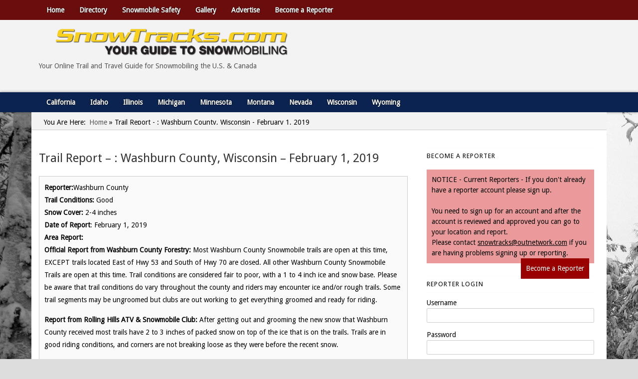

--- FILE ---
content_type: text/html; charset=UTF-8
request_url: https://www.snowtracks.com/reports/trail-report-washburn-county-wisconsin-february-1-2019/
body_size: 23719
content:
<!DOCTYPE HTML><html lang="en-US">

<head>
<meta charset="UTF-8" />
<link rel="profile" href="http://gmpg.org/xfn/11" />
<meta name='robots' content='index, follow, max-image-preview:large, max-snippet:-1, max-video-preview:-1' />

	<!-- This site is optimized with the Yoast SEO plugin v26.6 - https://yoast.com/wordpress/plugins/seo/ -->
	<title>Trail Report - : Washburn County, Wisconsin - February 1, 2019 - Snowtracks</title>
<link data-rocket-preload as="style" href="https://fonts.googleapis.com/css?family=Droid%20Sans&#038;display=swap" rel="preload">
<link href="https://fonts.googleapis.com/css?family=Droid%20Sans&#038;display=swap" media="print" onload="this.media=&#039;all&#039;" rel="stylesheet">
<noscript data-wpr-hosted-gf-parameters=""><link rel="stylesheet" href="https://fonts.googleapis.com/css?family=Droid%20Sans&#038;display=swap"></noscript>
	<link rel="canonical" href="https://www.snowtracks.com/reports/trail-report-washburn-county-wisconsin-february-1-2019/" />
	<script type="application/ld+json" class="yoast-schema-graph">{"@context":"https://schema.org","@graph":[{"@type":"WebPage","@id":"https://www.snowtracks.com/reports/trail-report-washburn-county-wisconsin-february-1-2019/","url":"https://www.snowtracks.com/reports/trail-report-washburn-county-wisconsin-february-1-2019/","name":"Trail Report - : Washburn County, Wisconsin - February 1, 2019 - Snowtracks","isPartOf":{"@id":"https://snowtracks.com/#website"},"datePublished":"2019-02-01T18:53:47+00:00","breadcrumb":{"@id":"https://www.snowtracks.com/reports/trail-report-washburn-county-wisconsin-february-1-2019/#breadcrumb"},"inLanguage":"en-US","potentialAction":[{"@type":"ReadAction","target":["https://www.snowtracks.com/reports/trail-report-washburn-county-wisconsin-february-1-2019/"]}]},{"@type":"BreadcrumbList","@id":"https://www.snowtracks.com/reports/trail-report-washburn-county-wisconsin-february-1-2019/#breadcrumb","itemListElement":[{"@type":"ListItem","position":1,"name":"Home","item":"https://snowtracks.com/"},{"@type":"ListItem","position":2,"name":"Reports","item":"https://snowtracks.com/reports/"},{"@type":"ListItem","position":3,"name":"Trail Report &#8211; : Washburn County, Wisconsin &#8211; February 1, 2019"}]},{"@type":"WebSite","@id":"https://snowtracks.com/#website","url":"https://snowtracks.com/","name":"Snowtracks","description":"Your Online Trail Report and Travel Guide for Snowmobiling the U.S. &amp; Canada","publisher":{"@id":"https://snowtracks.com/#organization"},"potentialAction":[{"@type":"SearchAction","target":{"@type":"EntryPoint","urlTemplate":"https://snowtracks.com/?s={search_term_string}"},"query-input":{"@type":"PropertyValueSpecification","valueRequired":true,"valueName":"search_term_string"}}],"inLanguage":"en-US"},{"@type":"Organization","@id":"https://snowtracks.com/#organization","name":"Snowtracks","url":"https://snowtracks.com/","logo":{"@type":"ImageObject","inLanguage":"en-US","@id":"https://snowtracks.com/#/schema/logo/image/","url":"/wp-content/uploads/2020/10/Snowtracks-Logo.png","contentUrl":"/wp-content/uploads/2020/10/Snowtracks-Logo.png","width":978,"height":122,"caption":"Snowtracks"},"image":{"@id":"https://snowtracks.com/#/schema/logo/image/"}}]}</script>
	<!-- / Yoast SEO plugin. -->


<link rel='dns-prefetch' href='//www.googletagmanager.com' />
<link href='https://fonts.gstatic.com' crossorigin rel='preconnect' />
<link rel="alternate" title="oEmbed (JSON)" type="application/json+oembed" href="https://www.snowtracks.com/wp-json/oembed/1.0/embed?url=https%3A%2F%2Fwww.snowtracks.com%2Freports%2Ftrail-report-washburn-county-wisconsin-february-1-2019%2F" />
<link rel="alternate" title="oEmbed (XML)" type="text/xml+oembed" href="https://www.snowtracks.com/wp-json/oembed/1.0/embed?url=https%3A%2F%2Fwww.snowtracks.com%2Freports%2Ftrail-report-washburn-county-wisconsin-february-1-2019%2F&#038;format=xml" />
		<!-- This site uses the Google Analytics by MonsterInsights plugin v9.11.1 - Using Analytics tracking - https://www.monsterinsights.com/ -->
							<script src="//www.googletagmanager.com/gtag/js?id=G-4CT8LPSHXK"  data-cfasync="false" data-wpfc-render="false" type="text/javascript" async></script>
			<script data-cfasync="false" data-wpfc-render="false" type="text/javascript">
				var mi_version = '9.11.1';
				var mi_track_user = true;
				var mi_no_track_reason = '';
								var MonsterInsightsDefaultLocations = {"page_location":"https:\/\/www.snowtracks.com\/reports\/trail-report-washburn-county-wisconsin-february-1-2019\/"};
								if ( typeof MonsterInsightsPrivacyGuardFilter === 'function' ) {
					var MonsterInsightsLocations = (typeof MonsterInsightsExcludeQuery === 'object') ? MonsterInsightsPrivacyGuardFilter( MonsterInsightsExcludeQuery ) : MonsterInsightsPrivacyGuardFilter( MonsterInsightsDefaultLocations );
				} else {
					var MonsterInsightsLocations = (typeof MonsterInsightsExcludeQuery === 'object') ? MonsterInsightsExcludeQuery : MonsterInsightsDefaultLocations;
				}

								var disableStrs = [
										'ga-disable-G-4CT8LPSHXK',
									];

				/* Function to detect opted out users */
				function __gtagTrackerIsOptedOut() {
					for (var index = 0; index < disableStrs.length; index++) {
						if (document.cookie.indexOf(disableStrs[index] + '=true') > -1) {
							return true;
						}
					}

					return false;
				}

				/* Disable tracking if the opt-out cookie exists. */
				if (__gtagTrackerIsOptedOut()) {
					for (var index = 0; index < disableStrs.length; index++) {
						window[disableStrs[index]] = true;
					}
				}

				/* Opt-out function */
				function __gtagTrackerOptout() {
					for (var index = 0; index < disableStrs.length; index++) {
						document.cookie = disableStrs[index] + '=true; expires=Thu, 31 Dec 2099 23:59:59 UTC; path=/';
						window[disableStrs[index]] = true;
					}
				}

				if ('undefined' === typeof gaOptout) {
					function gaOptout() {
						__gtagTrackerOptout();
					}
				}
								window.dataLayer = window.dataLayer || [];

				window.MonsterInsightsDualTracker = {
					helpers: {},
					trackers: {},
				};
				if (mi_track_user) {
					function __gtagDataLayer() {
						dataLayer.push(arguments);
					}

					function __gtagTracker(type, name, parameters) {
						if (!parameters) {
							parameters = {};
						}

						if (parameters.send_to) {
							__gtagDataLayer.apply(null, arguments);
							return;
						}

						if (type === 'event') {
														parameters.send_to = monsterinsights_frontend.v4_id;
							var hookName = name;
							if (typeof parameters['event_category'] !== 'undefined') {
								hookName = parameters['event_category'] + ':' + name;
							}

							if (typeof MonsterInsightsDualTracker.trackers[hookName] !== 'undefined') {
								MonsterInsightsDualTracker.trackers[hookName](parameters);
							} else {
								__gtagDataLayer('event', name, parameters);
							}
							
						} else {
							__gtagDataLayer.apply(null, arguments);
						}
					}

					__gtagTracker('js', new Date());
					__gtagTracker('set', {
						'developer_id.dZGIzZG': true,
											});
					if ( MonsterInsightsLocations.page_location ) {
						__gtagTracker('set', MonsterInsightsLocations);
					}
										__gtagTracker('config', 'G-4CT8LPSHXK', {"allow_anchor":"true","forceSSL":"true","link_attribution":"true","page_path":location.pathname + location.search + location.hash} );
										window.gtag = __gtagTracker;										(function () {
						/* https://developers.google.com/analytics/devguides/collection/analyticsjs/ */
						/* ga and __gaTracker compatibility shim. */
						var noopfn = function () {
							return null;
						};
						var newtracker = function () {
							return new Tracker();
						};
						var Tracker = function () {
							return null;
						};
						var p = Tracker.prototype;
						p.get = noopfn;
						p.set = noopfn;
						p.send = function () {
							var args = Array.prototype.slice.call(arguments);
							args.unshift('send');
							__gaTracker.apply(null, args);
						};
						var __gaTracker = function () {
							var len = arguments.length;
							if (len === 0) {
								return;
							}
							var f = arguments[len - 1];
							if (typeof f !== 'object' || f === null || typeof f.hitCallback !== 'function') {
								if ('send' === arguments[0]) {
									var hitConverted, hitObject = false, action;
									if ('event' === arguments[1]) {
										if ('undefined' !== typeof arguments[3]) {
											hitObject = {
												'eventAction': arguments[3],
												'eventCategory': arguments[2],
												'eventLabel': arguments[4],
												'value': arguments[5] ? arguments[5] : 1,
											}
										}
									}
									if ('pageview' === arguments[1]) {
										if ('undefined' !== typeof arguments[2]) {
											hitObject = {
												'eventAction': 'page_view',
												'page_path': arguments[2],
											}
										}
									}
									if (typeof arguments[2] === 'object') {
										hitObject = arguments[2];
									}
									if (typeof arguments[5] === 'object') {
										Object.assign(hitObject, arguments[5]);
									}
									if ('undefined' !== typeof arguments[1].hitType) {
										hitObject = arguments[1];
										if ('pageview' === hitObject.hitType) {
											hitObject.eventAction = 'page_view';
										}
									}
									if (hitObject) {
										action = 'timing' === arguments[1].hitType ? 'timing_complete' : hitObject.eventAction;
										hitConverted = mapArgs(hitObject);
										__gtagTracker('event', action, hitConverted);
									}
								}
								return;
							}

							function mapArgs(args) {
								var arg, hit = {};
								var gaMap = {
									'eventCategory': 'event_category',
									'eventAction': 'event_action',
									'eventLabel': 'event_label',
									'eventValue': 'event_value',
									'nonInteraction': 'non_interaction',
									'timingCategory': 'event_category',
									'timingVar': 'name',
									'timingValue': 'value',
									'timingLabel': 'event_label',
									'page': 'page_path',
									'location': 'page_location',
									'title': 'page_title',
									'referrer' : 'page_referrer',
								};
								for (arg in args) {
																		if (!(!args.hasOwnProperty(arg) || !gaMap.hasOwnProperty(arg))) {
										hit[gaMap[arg]] = args[arg];
									} else {
										hit[arg] = args[arg];
									}
								}
								return hit;
							}

							try {
								f.hitCallback();
							} catch (ex) {
							}
						};
						__gaTracker.create = newtracker;
						__gaTracker.getByName = newtracker;
						__gaTracker.getAll = function () {
							return [];
						};
						__gaTracker.remove = noopfn;
						__gaTracker.loaded = true;
						window['__gaTracker'] = __gaTracker;
					})();
									} else {
										console.log("");
					(function () {
						function __gtagTracker() {
							return null;
						}

						window['__gtagTracker'] = __gtagTracker;
						window['gtag'] = __gtagTracker;
					})();
									}
			</script>
							<!-- / Google Analytics by MonsterInsights -->
		

<!-- Stylesheets -->

<style id='wp-img-auto-sizes-contain-inline-css' type='text/css'>
img:is([sizes=auto i],[sizes^="auto," i]){contain-intrinsic-size:3000px 1500px}
/*# sourceURL=wp-img-auto-sizes-contain-inline-css */
</style>
<link rel='stylesheet' id='headway-general-https-css' href='/wp-content/uploads/headway/cache/general-https-abe67b5.css?ver=6.9' type='text/css' media='all' />
<link rel='stylesheet' id='headway-layout-template-1-https-css' href='/wp-content/uploads/headway/cache/layout-template-1-https-a27f793.css?ver=6.9' type='text/css' media='all' />
<link rel='stylesheet' id='headway-responsive-grid-https-css' href='/wp-content/uploads/headway/cache/responsive-grid-https-d2119e4.css?ver=6.9' type='text/css' media='all' />
<style id='wp-emoji-styles-inline-css' type='text/css'>

	img.wp-smiley, img.emoji {
		display: inline !important;
		border: none !important;
		box-shadow: none !important;
		height: 1em !important;
		width: 1em !important;
		margin: 0 0.07em !important;
		vertical-align: -0.1em !important;
		background: none !important;
		padding: 0 !important;
	}
/*# sourceURL=wp-emoji-styles-inline-css */
</style>
<link rel='stylesheet' id='wp-block-library-css' href='https://www.snowtracks.com/wp-includes/css/dist/block-library/style.min.css?ver=6.9' type='text/css' media='all' />
<style id='global-styles-inline-css' type='text/css'>
:root{--wp--preset--aspect-ratio--square: 1;--wp--preset--aspect-ratio--4-3: 4/3;--wp--preset--aspect-ratio--3-4: 3/4;--wp--preset--aspect-ratio--3-2: 3/2;--wp--preset--aspect-ratio--2-3: 2/3;--wp--preset--aspect-ratio--16-9: 16/9;--wp--preset--aspect-ratio--9-16: 9/16;--wp--preset--color--black: #000000;--wp--preset--color--cyan-bluish-gray: #abb8c3;--wp--preset--color--white: #ffffff;--wp--preset--color--pale-pink: #f78da7;--wp--preset--color--vivid-red: #cf2e2e;--wp--preset--color--luminous-vivid-orange: #ff6900;--wp--preset--color--luminous-vivid-amber: #fcb900;--wp--preset--color--light-green-cyan: #7bdcb5;--wp--preset--color--vivid-green-cyan: #00d084;--wp--preset--color--pale-cyan-blue: #8ed1fc;--wp--preset--color--vivid-cyan-blue: #0693e3;--wp--preset--color--vivid-purple: #9b51e0;--wp--preset--gradient--vivid-cyan-blue-to-vivid-purple: linear-gradient(135deg,rgb(6,147,227) 0%,rgb(155,81,224) 100%);--wp--preset--gradient--light-green-cyan-to-vivid-green-cyan: linear-gradient(135deg,rgb(122,220,180) 0%,rgb(0,208,130) 100%);--wp--preset--gradient--luminous-vivid-amber-to-luminous-vivid-orange: linear-gradient(135deg,rgb(252,185,0) 0%,rgb(255,105,0) 100%);--wp--preset--gradient--luminous-vivid-orange-to-vivid-red: linear-gradient(135deg,rgb(255,105,0) 0%,rgb(207,46,46) 100%);--wp--preset--gradient--very-light-gray-to-cyan-bluish-gray: linear-gradient(135deg,rgb(238,238,238) 0%,rgb(169,184,195) 100%);--wp--preset--gradient--cool-to-warm-spectrum: linear-gradient(135deg,rgb(74,234,220) 0%,rgb(151,120,209) 20%,rgb(207,42,186) 40%,rgb(238,44,130) 60%,rgb(251,105,98) 80%,rgb(254,248,76) 100%);--wp--preset--gradient--blush-light-purple: linear-gradient(135deg,rgb(255,206,236) 0%,rgb(152,150,240) 100%);--wp--preset--gradient--blush-bordeaux: linear-gradient(135deg,rgb(254,205,165) 0%,rgb(254,45,45) 50%,rgb(107,0,62) 100%);--wp--preset--gradient--luminous-dusk: linear-gradient(135deg,rgb(255,203,112) 0%,rgb(199,81,192) 50%,rgb(65,88,208) 100%);--wp--preset--gradient--pale-ocean: linear-gradient(135deg,rgb(255,245,203) 0%,rgb(182,227,212) 50%,rgb(51,167,181) 100%);--wp--preset--gradient--electric-grass: linear-gradient(135deg,rgb(202,248,128) 0%,rgb(113,206,126) 100%);--wp--preset--gradient--midnight: linear-gradient(135deg,rgb(2,3,129) 0%,rgb(40,116,252) 100%);--wp--preset--font-size--small: 13px;--wp--preset--font-size--medium: 20px;--wp--preset--font-size--large: 36px;--wp--preset--font-size--x-large: 42px;--wp--preset--spacing--20: 0.44rem;--wp--preset--spacing--30: 0.67rem;--wp--preset--spacing--40: 1rem;--wp--preset--spacing--50: 1.5rem;--wp--preset--spacing--60: 2.25rem;--wp--preset--spacing--70: 3.38rem;--wp--preset--spacing--80: 5.06rem;--wp--preset--shadow--natural: 6px 6px 9px rgba(0, 0, 0, 0.2);--wp--preset--shadow--deep: 12px 12px 50px rgba(0, 0, 0, 0.4);--wp--preset--shadow--sharp: 6px 6px 0px rgba(0, 0, 0, 0.2);--wp--preset--shadow--outlined: 6px 6px 0px -3px rgb(255, 255, 255), 6px 6px rgb(0, 0, 0);--wp--preset--shadow--crisp: 6px 6px 0px rgb(0, 0, 0);}:where(.is-layout-flex){gap: 0.5em;}:where(.is-layout-grid){gap: 0.5em;}body .is-layout-flex{display: flex;}.is-layout-flex{flex-wrap: wrap;align-items: center;}.is-layout-flex > :is(*, div){margin: 0;}body .is-layout-grid{display: grid;}.is-layout-grid > :is(*, div){margin: 0;}:where(.wp-block-columns.is-layout-flex){gap: 2em;}:where(.wp-block-columns.is-layout-grid){gap: 2em;}:where(.wp-block-post-template.is-layout-flex){gap: 1.25em;}:where(.wp-block-post-template.is-layout-grid){gap: 1.25em;}.has-black-color{color: var(--wp--preset--color--black) !important;}.has-cyan-bluish-gray-color{color: var(--wp--preset--color--cyan-bluish-gray) !important;}.has-white-color{color: var(--wp--preset--color--white) !important;}.has-pale-pink-color{color: var(--wp--preset--color--pale-pink) !important;}.has-vivid-red-color{color: var(--wp--preset--color--vivid-red) !important;}.has-luminous-vivid-orange-color{color: var(--wp--preset--color--luminous-vivid-orange) !important;}.has-luminous-vivid-amber-color{color: var(--wp--preset--color--luminous-vivid-amber) !important;}.has-light-green-cyan-color{color: var(--wp--preset--color--light-green-cyan) !important;}.has-vivid-green-cyan-color{color: var(--wp--preset--color--vivid-green-cyan) !important;}.has-pale-cyan-blue-color{color: var(--wp--preset--color--pale-cyan-blue) !important;}.has-vivid-cyan-blue-color{color: var(--wp--preset--color--vivid-cyan-blue) !important;}.has-vivid-purple-color{color: var(--wp--preset--color--vivid-purple) !important;}.has-black-background-color{background-color: var(--wp--preset--color--black) !important;}.has-cyan-bluish-gray-background-color{background-color: var(--wp--preset--color--cyan-bluish-gray) !important;}.has-white-background-color{background-color: var(--wp--preset--color--white) !important;}.has-pale-pink-background-color{background-color: var(--wp--preset--color--pale-pink) !important;}.has-vivid-red-background-color{background-color: var(--wp--preset--color--vivid-red) !important;}.has-luminous-vivid-orange-background-color{background-color: var(--wp--preset--color--luminous-vivid-orange) !important;}.has-luminous-vivid-amber-background-color{background-color: var(--wp--preset--color--luminous-vivid-amber) !important;}.has-light-green-cyan-background-color{background-color: var(--wp--preset--color--light-green-cyan) !important;}.has-vivid-green-cyan-background-color{background-color: var(--wp--preset--color--vivid-green-cyan) !important;}.has-pale-cyan-blue-background-color{background-color: var(--wp--preset--color--pale-cyan-blue) !important;}.has-vivid-cyan-blue-background-color{background-color: var(--wp--preset--color--vivid-cyan-blue) !important;}.has-vivid-purple-background-color{background-color: var(--wp--preset--color--vivid-purple) !important;}.has-black-border-color{border-color: var(--wp--preset--color--black) !important;}.has-cyan-bluish-gray-border-color{border-color: var(--wp--preset--color--cyan-bluish-gray) !important;}.has-white-border-color{border-color: var(--wp--preset--color--white) !important;}.has-pale-pink-border-color{border-color: var(--wp--preset--color--pale-pink) !important;}.has-vivid-red-border-color{border-color: var(--wp--preset--color--vivid-red) !important;}.has-luminous-vivid-orange-border-color{border-color: var(--wp--preset--color--luminous-vivid-orange) !important;}.has-luminous-vivid-amber-border-color{border-color: var(--wp--preset--color--luminous-vivid-amber) !important;}.has-light-green-cyan-border-color{border-color: var(--wp--preset--color--light-green-cyan) !important;}.has-vivid-green-cyan-border-color{border-color: var(--wp--preset--color--vivid-green-cyan) !important;}.has-pale-cyan-blue-border-color{border-color: var(--wp--preset--color--pale-cyan-blue) !important;}.has-vivid-cyan-blue-border-color{border-color: var(--wp--preset--color--vivid-cyan-blue) !important;}.has-vivid-purple-border-color{border-color: var(--wp--preset--color--vivid-purple) !important;}.has-vivid-cyan-blue-to-vivid-purple-gradient-background{background: var(--wp--preset--gradient--vivid-cyan-blue-to-vivid-purple) !important;}.has-light-green-cyan-to-vivid-green-cyan-gradient-background{background: var(--wp--preset--gradient--light-green-cyan-to-vivid-green-cyan) !important;}.has-luminous-vivid-amber-to-luminous-vivid-orange-gradient-background{background: var(--wp--preset--gradient--luminous-vivid-amber-to-luminous-vivid-orange) !important;}.has-luminous-vivid-orange-to-vivid-red-gradient-background{background: var(--wp--preset--gradient--luminous-vivid-orange-to-vivid-red) !important;}.has-very-light-gray-to-cyan-bluish-gray-gradient-background{background: var(--wp--preset--gradient--very-light-gray-to-cyan-bluish-gray) !important;}.has-cool-to-warm-spectrum-gradient-background{background: var(--wp--preset--gradient--cool-to-warm-spectrum) !important;}.has-blush-light-purple-gradient-background{background: var(--wp--preset--gradient--blush-light-purple) !important;}.has-blush-bordeaux-gradient-background{background: var(--wp--preset--gradient--blush-bordeaux) !important;}.has-luminous-dusk-gradient-background{background: var(--wp--preset--gradient--luminous-dusk) !important;}.has-pale-ocean-gradient-background{background: var(--wp--preset--gradient--pale-ocean) !important;}.has-electric-grass-gradient-background{background: var(--wp--preset--gradient--electric-grass) !important;}.has-midnight-gradient-background{background: var(--wp--preset--gradient--midnight) !important;}.has-small-font-size{font-size: var(--wp--preset--font-size--small) !important;}.has-medium-font-size{font-size: var(--wp--preset--font-size--medium) !important;}.has-large-font-size{font-size: var(--wp--preset--font-size--large) !important;}.has-x-large-font-size{font-size: var(--wp--preset--font-size--x-large) !important;}
/*# sourceURL=global-styles-inline-css */
</style>

<style id='classic-theme-styles-inline-css' type='text/css'>
/*! This file is auto-generated */
.wp-block-button__link{color:#fff;background-color:#32373c;border-radius:9999px;box-shadow:none;text-decoration:none;padding:calc(.667em + 2px) calc(1.333em + 2px);font-size:1.125em}.wp-block-file__button{background:#32373c;color:#fff;text-decoration:none}
/*# sourceURL=/wp-includes/css/classic-themes.min.css */
</style>
<link rel='stylesheet' id='mediaelement-css' href='https://www.snowtracks.com/wp-includes/js/mediaelement/mediaelementplayer-legacy.min.css?ver=4.2.17' type='text/css' media='all' />
<link rel='stylesheet' id='wp-mediaelement-css' href='https://www.snowtracks.com/wp-includes/js/mediaelement/wp-mediaelement.min.css?ver=6.9' type='text/css' media='all' />
<link rel='stylesheet' id='view_editor_gutenberg_frontend_assets-css' href='/wp-content/plugins/wp-views/public/css/views-frontend.css?ver=3.6.21' type='text/css' media='all' />
<style id='view_editor_gutenberg_frontend_assets-inline-css' type='text/css'>
.wpv-sort-list-dropdown.wpv-sort-list-dropdown-style-default > span.wpv-sort-list,.wpv-sort-list-dropdown.wpv-sort-list-dropdown-style-default .wpv-sort-list-item {border-color: #cdcdcd;}.wpv-sort-list-dropdown.wpv-sort-list-dropdown-style-default .wpv-sort-list-item a {color: #444;background-color: #fff;}.wpv-sort-list-dropdown.wpv-sort-list-dropdown-style-default a:hover,.wpv-sort-list-dropdown.wpv-sort-list-dropdown-style-default a:focus {color: #000;background-color: #eee;}.wpv-sort-list-dropdown.wpv-sort-list-dropdown-style-default .wpv-sort-list-item.wpv-sort-list-current a {color: #000;background-color: #eee;}
.wpv-sort-list-dropdown.wpv-sort-list-dropdown-style-default > span.wpv-sort-list,.wpv-sort-list-dropdown.wpv-sort-list-dropdown-style-default .wpv-sort-list-item {border-color: #cdcdcd;}.wpv-sort-list-dropdown.wpv-sort-list-dropdown-style-default .wpv-sort-list-item a {color: #444;background-color: #fff;}.wpv-sort-list-dropdown.wpv-sort-list-dropdown-style-default a:hover,.wpv-sort-list-dropdown.wpv-sort-list-dropdown-style-default a:focus {color: #000;background-color: #eee;}.wpv-sort-list-dropdown.wpv-sort-list-dropdown-style-default .wpv-sort-list-item.wpv-sort-list-current a {color: #000;background-color: #eee;}.wpv-sort-list-dropdown.wpv-sort-list-dropdown-style-grey > span.wpv-sort-list,.wpv-sort-list-dropdown.wpv-sort-list-dropdown-style-grey .wpv-sort-list-item {border-color: #cdcdcd;}.wpv-sort-list-dropdown.wpv-sort-list-dropdown-style-grey .wpv-sort-list-item a {color: #444;background-color: #eeeeee;}.wpv-sort-list-dropdown.wpv-sort-list-dropdown-style-grey a:hover,.wpv-sort-list-dropdown.wpv-sort-list-dropdown-style-grey a:focus {color: #000;background-color: #e5e5e5;}.wpv-sort-list-dropdown.wpv-sort-list-dropdown-style-grey .wpv-sort-list-item.wpv-sort-list-current a {color: #000;background-color: #e5e5e5;}
.wpv-sort-list-dropdown.wpv-sort-list-dropdown-style-default > span.wpv-sort-list,.wpv-sort-list-dropdown.wpv-sort-list-dropdown-style-default .wpv-sort-list-item {border-color: #cdcdcd;}.wpv-sort-list-dropdown.wpv-sort-list-dropdown-style-default .wpv-sort-list-item a {color: #444;background-color: #fff;}.wpv-sort-list-dropdown.wpv-sort-list-dropdown-style-default a:hover,.wpv-sort-list-dropdown.wpv-sort-list-dropdown-style-default a:focus {color: #000;background-color: #eee;}.wpv-sort-list-dropdown.wpv-sort-list-dropdown-style-default .wpv-sort-list-item.wpv-sort-list-current a {color: #000;background-color: #eee;}.wpv-sort-list-dropdown.wpv-sort-list-dropdown-style-grey > span.wpv-sort-list,.wpv-sort-list-dropdown.wpv-sort-list-dropdown-style-grey .wpv-sort-list-item {border-color: #cdcdcd;}.wpv-sort-list-dropdown.wpv-sort-list-dropdown-style-grey .wpv-sort-list-item a {color: #444;background-color: #eeeeee;}.wpv-sort-list-dropdown.wpv-sort-list-dropdown-style-grey a:hover,.wpv-sort-list-dropdown.wpv-sort-list-dropdown-style-grey a:focus {color: #000;background-color: #e5e5e5;}.wpv-sort-list-dropdown.wpv-sort-list-dropdown-style-grey .wpv-sort-list-item.wpv-sort-list-current a {color: #000;background-color: #e5e5e5;}.wpv-sort-list-dropdown.wpv-sort-list-dropdown-style-blue > span.wpv-sort-list,.wpv-sort-list-dropdown.wpv-sort-list-dropdown-style-blue .wpv-sort-list-item {border-color: #0099cc;}.wpv-sort-list-dropdown.wpv-sort-list-dropdown-style-blue .wpv-sort-list-item a {color: #444;background-color: #cbddeb;}.wpv-sort-list-dropdown.wpv-sort-list-dropdown-style-blue a:hover,.wpv-sort-list-dropdown.wpv-sort-list-dropdown-style-blue a:focus {color: #000;background-color: #95bedd;}.wpv-sort-list-dropdown.wpv-sort-list-dropdown-style-blue .wpv-sort-list-item.wpv-sort-list-current a {color: #000;background-color: #95bedd;}
/*# sourceURL=view_editor_gutenberg_frontend_assets-inline-css */
</style>
<link rel='stylesheet' id='simple-weather-css' href='/wp-content/plugins/simple-weather/css/simple-weather.css?ver=4.0' type='text/css' media='all' />
<link rel='stylesheet' id='sidebar-login-css' href='/wp-content/plugins/sidebar-login/build/sidebar-login.css?ver=1604539765' type='text/css' media='all' />
<link rel='stylesheet' id='dashicons-css' href='https://www.snowtracks.com/wp-includes/css/dashicons.min.css?ver=6.9' type='text/css' media='all' />
<link rel='stylesheet' id='toolset-select2-css-css' href='/wp-content/plugins/wp-views/vendor/toolset/toolset-common/res/lib/select2/select2.css?ver=6.9' type='text/css' media='screen' />
<link rel='stylesheet' id='ngg_trigger_buttons-css' href='/wp-content/plugins/nextgen-gallery/static/GalleryDisplay/trigger_buttons.css?ver=4.0.3' type='text/css' media='all' />
<link rel='stylesheet' id='fancybox-0-css' href='/wp-content/plugins/nextgen-gallery/static/Lightbox/fancybox/jquery.fancybox-1.3.4.css?ver=4.0.3' type='text/css' media='all' />
<link rel='stylesheet' id='fontawesome_v4_shim_style-css' href='/wp-content/plugins/nextgen-gallery/static/FontAwesome/css/v4-shims.min.css?ver=6.9' type='text/css' media='all' />
<link rel='stylesheet' id='fontawesome-css' href='/wp-content/plugins/nextgen-gallery/static/FontAwesome/css/all.min.css?ver=6.9' type='text/css' media='all' />
<link rel='stylesheet' id='nextgen_pagination_style-css' href='/wp-content/plugins/nextgen-gallery/static/GalleryDisplay/pagination_style.css?ver=4.0.3' type='text/css' media='all' />
<link rel='stylesheet' id='nextgen_basic_thumbnails_style-css' href='/wp-content/plugins/nextgen-gallery/static/Thumbnails/nextgen_basic_thumbnails.css?ver=4.0.3' type='text/css' media='all' />
<link rel='stylesheet' id='nextgen_widgets_style-css' href='/wp-content/plugins/nextgen-gallery/static/Widget/display.css?ver=4.0.3' type='text/css' media='all' />


<!-- Scripts -->
<script type="text/javascript" src="/wp-content/plugins/cred-frontend-editor/vendor/toolset/common-es/public/toolset-common-es-frontend.js?ver=175000" id="toolset-common-es-frontend-js"></script>
<script type="text/javascript" src="https://www.snowtracks.com/wp-includes/js/jquery/jquery.min.js?ver=3.7.1" id="jquery-core-js"></script>
<script type="text/javascript" src="https://www.snowtracks.com/wp-includes/js/jquery/jquery-migrate.min.js?ver=3.4.1" id="jquery-migrate-js"></script>
<script type="text/javascript" src="/wp-content/themes/headway/library/media/js/jquery.fitvids.js?ver=6.9" id="fitvids-js"></script>
<script type="text/javascript" src="/wp-content/uploads/headway/cache/responsive-grid-js-https-e6e6939.js?ver=6.9" id="headway-responsive-grid-js-https-js"></script>
<script type="text/javascript" src="/wp-content/plugins/google-analytics-for-wordpress/assets/js/frontend-gtag.min.js?ver=9.11.1" id="monsterinsights-frontend-script-js" async="async" data-wp-strategy="async"></script>
<script data-cfasync="false" data-wpfc-render="false" type="text/javascript" id='monsterinsights-frontend-script-js-extra'>/* <![CDATA[ */
var monsterinsights_frontend = {"js_events_tracking":"true","download_extensions":"doc,pdf,ppt,zip,xls,docx,pptx,xlsx","inbound_paths":"[]","home_url":"https:\/\/www.snowtracks.com","hash_tracking":"true","v4_id":"G-4CT8LPSHXK"};/* ]]> */
</script>
<script type="text/javascript" id="photocrati_ajax-js-extra">
/* <![CDATA[ */
var photocrati_ajax = {"url":"https://www.snowtracks.com/index.php?photocrati_ajax=1","rest_url":"https://www.snowtracks.com/wp-json/","wp_home_url":"https://www.snowtracks.com","wp_site_url":"https://www.snowtracks.com","wp_root_url":"https://www.snowtracks.com","wp_plugins_url":"/wp-content/plugins","wp_content_url":"/wp-content","wp_includes_url":"https://www.snowtracks.com/wp-includes/","ngg_param_slug":"nggallery","rest_nonce":"a3f7d6c224"};
//# sourceURL=photocrati_ajax-js-extra
/* ]]> */
</script>
<script type="text/javascript" src="/wp-content/plugins/nextgen-gallery/static/Legacy/ajax.min.js?ver=4.0.3" id="photocrati_ajax-js"></script>
<script type="text/javascript" src="/wp-content/plugins/nextgen-gallery/static/FontAwesome/js/v4-shims.min.js?ver=5.3.1" id="fontawesome_v4_shim-js"></script>
<script type="text/javascript" defer crossorigin="anonymous" data-auto-replace-svg="false" data-keep-original-source="false" data-search-pseudo-elements src="/wp-content/plugins/nextgen-gallery/static/FontAwesome/js/all.min.js?ver=5.3.1" id="fontawesome-js"></script>
<script type="text/javascript" src="/wp-content/plugins/nextgen-gallery/static/Thumbnails/nextgen_basic_thumbnails.js?ver=4.0.3" id="nextgen_basic_thumbnails_script-js"></script>
<script type="text/javascript" src="/wp-content/themes/headway/library/blocks/navigation/js/selectnav.js?ver=6.9" id="headway-selectnav-js"></script>
<script type="text/javascript" src="/wp-content/themes/headway/library/media/js/jquery.hoverintent.js?ver=6.9" id="jquery-hoverintent-js"></script>
<script type="text/javascript" src="/wp-content/themes/headway/library/blocks/navigation/js/jquery.superfish.js?ver=6.9" id="headway-superfish-js"></script>
<script type="text/javascript" src="/wp-content/uploads/headway/cache/block-dynamic-js-layout-template-1-https-883ba48.js?ver=6.9" id="block-dynamic-js-layout-template-1-js"></script>

<!--[if lt IE 9]>
<script src="/wp-content/themes/headway/library/media/js/html5shiv.js"></script>
<![endif]-->

<!--[if lt IE 8]>
<script src="/wp-content/themes/headway/library/media/js/ie8.js"></script>
<![endif]-->

<script>
  (function(i,s,o,g,r,a,m){i['GoogleAnalyticsObject']=r;i[r]=i[r]||function(){
  (i[r].q=i[r].q||[]).push(arguments)},i[r].l=1*new Date();a=s.createElement(o),
  m=s.getElementsByTagName(o)[0];a.async=1;a.src=g;m.parentNode.insertBefore(a,m)
  })(window,document,'script','https://www.google-analytics.com/analytics.js','ga');

  ga('create', 'UA-22818238-6', 'auto');
  ga('send', 'pageview');

</script>




<!-- Google Tag Manager -->
<script>(function(w,d,s,l,i){w[l]=w[l]||[];w[l].push({'gtm.start':
new Date().getTime(),event:'gtm.js'});var f=d.getElementsByTagName(s)[0],
j=d.createElement(s),dl=l!='dataLayer'?'&l='+l:'';j.async=true;j.src=
'https://www.googletagmanager.com/gtm.js?id='+i+dl;f.parentNode.insertBefore(j,f);
})(window,document,'script','dataLayer','GTM-W56H67Z');</script>
<!-- End Google Tag Manager -->

<!-- Google Tag Manager (noscript) -->
<noscript><iframe src="https://www.googletagmanager.com/ns.html?id=GTM-W56H67Z"
height="0" width="0" style="display:none;visibility:hidden"></iframe></noscript>
<!-- End Google Tag Manager (noscript) -->

<!-- Extras -->
<link rel="alternate" type="application/rss+xml" href="https://www.snowtracks.com/feed/" title="Snowtracks" />
<link rel="pingback" href="https://www.snowtracks.com/xmlrpc.php" />
	<meta name="viewport" content="width=device-width, minimum-scale=1.0, maximum-scale=1.0" />
<link rel="alternate" type="application/rss+xml" title="Snowtracks &raquo; Feed" href="https://www.snowtracks.com/feed/" />
<link rel="alternate" type="application/rss+xml" title="Snowtracks &raquo; Comments Feed" href="https://www.snowtracks.com/comments/feed/" />
<link rel="https://api.w.org/" href="https://www.snowtracks.com/wp-json/" /><link rel="EditURI" type="application/rsd+xml" title="RSD" href="https://www.snowtracks.com/xmlrpc.php?rsd" />
<link rel='shortlink' href='https://www.snowtracks.com/?p=19837' />

<!-- This site is using AdRotate Professional v5.15.2 to display their advertisements - https://ajdg.solutions/ -->
<!-- AdRotate CSS -->
<style type="text/css" media="screen">
	.g { margin:0px; padding:0px; overflow:hidden; line-height:1; zoom:1; }
	.g img { height:auto; }
	.g-col { position:relative; float:left; }
	.g-col:first-child { margin-left: 0; }
	.g-col:last-child { margin-right: 0; }
	.woocommerce-page .g, .bbpress-wrapper .g { margin: 20px auto; clear:both; }
	.g-121 { width:auto; }
	.b-121 { margin:10px 10px 10px 10px; }
	.g-120 { min-width:0px; max-width:728px; }
	.b-120 { margin:5px 0px 5px 0px; }
	.g-119 { min-width:0px; max-width:728px; }
	.b-119 { margin:5px 0px 5px 0px; }
	.g-146 { min-width:0px; max-width:728px; }
	.b-146 { margin:10px 0px 10px 0px; }
	.g-276 { margin:0px 0px 0px 0px; width:100%; max-width:728px; height:100%; max-height:90px; }
	.g-65 { min-width:0px; max-width:728px; }
	.b-65 { margin:5px 0px 5px 0px; }
	.g-66 { width:auto; }
	.b-66 { margin:10px 10px 10px 10px; }
	.g-64 { min-width:0px; max-width:728px; }
	.b-64 { margin:5px 0px 5px 0px; }
	.g-280 { min-width:0px; max-width:728px; }
	.b-280 { margin:5px 0px 5px 0px; }
	.g-281 { min-width:0px; max-width:728px; }
	.b-281 { margin:5px 0px 5px 0px; }
	.g-195 { min-width:0px; max-width:728px; }
	.b-195 { margin:5px 0px 5px 0px; }
	.g-282 { min-width:0px; max-width:728px; }
	.b-282 { margin:0px 0px 0px 0px; }
	.g-283 { min-width:0px; max-width:728px; }
	.b-283 { margin:0px 0px 0px 0px; }
	.g-284 { width:auto; }
	.b-284 { margin:0px 0px 0px 0px; }
	@media only screen and (max-width: 480px) {
		.g-col, .g-dyn, .g-single { width:100%; margin-left:0; margin-right:0; }
		.woocommerce-page .g, .bbpress-wrapper .g { margin: 10px auto; }
	}
</style>
<!-- /AdRotate CSS -->

<meta name="generator" content="Site Kit by Google 1.170.0" /> <script> window.addEventListener("load",function(){ var c={script:false,link:false}; function ls(s) { if(!['script','link'].includes(s)||c[s]){return;}c[s]=true; var d=document,f=d.getElementsByTagName(s)[0],j=d.createElement(s); if(s==='script'){j.async=true;j.src='/wp-content/plugins/wp-views/vendor/toolset/blocks/public/js/frontend.js?v=1.6.17';}else{ j.rel='stylesheet';j.href='/wp-content/plugins/wp-views/vendor/toolset/blocks/public/css/style.css?v=1.6.17';} f.parentNode.insertBefore(j, f); }; function ex(){ls('script');ls('link')} window.addEventListener("scroll", ex, {once: true}); if (('IntersectionObserver' in window) && ('IntersectionObserverEntry' in window) && ('intersectionRatio' in window.IntersectionObserverEntry.prototype)) { var i = 0, fb = document.querySelectorAll("[class^='tb-']"), o = new IntersectionObserver(es => { es.forEach(e => { o.unobserve(e.target); if (e.intersectionRatio > 0) { ex();o.disconnect();}else{ i++;if(fb.length>i){o.observe(fb[i])}} }) }); if (fb.length) { o.observe(fb[i]) } } }) </script>
	<noscript>
		<link rel="stylesheet" href="/wp-content/plugins/wp-views/vendor/toolset/blocks/public/css/style.css">
	</noscript>		<style type="text/css" id="wp-custom-css">
			@media only screen and (max-width: 1024px){
.responsive-grid-active .block img, .responsive-grid-active .block .wp-caption,
	.leaderboardAd{
    max-width: 100%;
    height: auto !important;
}
	
	
	}		</style>
		
<meta name="generator" content="WP Rocket 3.20.2" data-wpr-features="wpr_preload_links wpr_desktop" /></head>

<body class="wp-singular reports-template-default single single-reports postid-19837 wp-theme-headway custom responsive-grid-enabled responsive-grid-active layout-single-reports-19837 layout-using-template-1 views-template-report-template" itemscope itemtype="http://schema.org/WebPage">


<div data-rocket-location-hash="137563860ff91102e6b67b3f5140d8e4" id="whitewrap">


<div data-rocket-location-hash="e75c5420e0364e52590d1a0cad7c8b7e" id="wrapper-wvy564e3a78549e2" class="wrapper wrapper-fluid wrapper-fixed-grid grid-fluid-24-20-28 responsive-grid wrapper-first" data-alias="">

<div data-rocket-location-hash="c208b3313a372ed85bc70489230af338" class="grid-container clearfix">

<section class="row row-1">

<section class="column column-1 grid-left-0 grid-width-24">
<nav id="block-b64564e3a7856e16" class="block block-type-navigation block-fluid-height" data-alias="Top Navigation" itemscope="" itemtype="http://schema.org/SiteNavigationElement">
<div class="block-content">
<div class="nav-horizontal nav-align-left"><ul id="menu-main-navigation" class="menu"><li id="menu-item-15255" class="menu-item menu-item-type-post_type menu-item-object-page menu-item-home menu-item-15255"><a href="https://www.snowtracks.com/">Home</a></li>
<li id="menu-item-20357" class="menu-item menu-item-type-post_type menu-item-object-page menu-item-20357"><a href="https://www.snowtracks.com/directory/">Directory</a></li>
<li id="menu-item-16198" class="menu-item menu-item-type-post_type menu-item-object-page menu-item-16198"><a href="https://www.snowtracks.com/snowmobile-safety/">Snowmobile Safety</a></li>
<li id="menu-item-15190" class="menu-item menu-item-type-post_type menu-item-object-page menu-item-15190"><a href="https://www.snowtracks.com/gallery/">Gallery</a></li>
<li id="menu-item-15254" class="menu-item menu-item-type-post_type menu-item-object-page menu-item-15254"><a href="https://www.snowtracks.com/advertise/">Advertise</a></li>
<li id="menu-item-16629" class="menu-item menu-item-type-post_type menu-item-object-page menu-item-16629"><a href="https://www.snowtracks.com/become-a-reporter/">Become a Reporter</a></li>
</ul></div>
</div>

</nav>

</section>

</section>


</div>

</div>

<div data-rocket-location-hash="0f2bb6fed991fe756990e4c5af992ae1" id="wrapper-wcl55ad28b390859" class="wrapper wrapper-fluid wrapper-fixed-grid grid-fluid-24-20-28 responsive-grid" data-alias="">

<div data-rocket-location-hash="a1137624fdbd9b4a137e0c6cd035ea64" class="grid-container clearfix">

<section class="row row-1">

<section class="column column-1 grid-left-0 grid-width-16">
<header id="block-bdu55ad28b393627" class="block block-type-header block-fixed-height" data-alias="" itemscope="" itemtype="http://schema.org/WPHeader">
<div class="block-content">
<a href="https://www.snowtracks.com" class="banner-image"><img src="/wp-content/uploads/2015/07/STlogo.png" alt="Snowtracks" /></a>
</div>

</header>
<div id="block-bf255ad2b5e71a31" class="block block-type-custom-code block-fluid-height" data-alias="">
<div class="block-content">
Your Online Trail and Travel Guide for Snowmobiling the U.S. & Canada
</div>

</div>

</section>

<section class="column column-2 grid-left-0 grid-width-8">
<aside id="block-b5q55ad28b393a47" class="block block-type-widget-area block-fluid-height" data-alias="Header Widget" itemscope="" itemtype="http://schema.org/WPSideBar">
<div class="block-content">
<ul class="widget-area"><li id="black-studio-tinymce-40" class="widget widget_black_studio_tinymce">
<div class="textwidget"></div></li>
</ul>
</div>

</aside>

</section>

</section>


</div>

</div>

<div data-rocket-location-hash="784c2be670db97a25a626818c4618e41" id="wrapper-wd455ad28b390bb2" class="wrapper wrapper-fluid wrapper-fixed-grid grid-fluid-24-20-28 responsive-grid" data-alias="">

<div data-rocket-location-hash="b4e04287983d6f9c12f4e3e0e3f6419d" class="grid-container clearfix">

<section class="row row-1">

<section class="column column-1 grid-left-0 grid-width-24">
<nav id="block-bdj55ad28b391203" class="block block-type-navigation block-fluid-height" data-alias="State Navigation" itemscope="" itemtype="http://schema.org/SiteNavigationElement">
<div class="block-content">
<div class="nav-horizontal nav-align-left"><ul id="menu-state-navigation" class="menu"><li id="menu-item-15396" class="menu-item menu-item-type-post_type menu-item-object-page menu-item-15396"><a href="https://www.snowtracks.com/california/">California</a></li>
<li id="menu-item-15397" class="menu-item menu-item-type-post_type menu-item-object-page menu-item-has-children menu-item-15397"><a href="https://www.snowtracks.com/idaho/">Idaho</a>
<ul class="sub-menu">
	<li id="menu-item-16157" class="menu-item menu-item-type-post_type menu-item-object-reporter-areas menu-item-16157"><a href="https://www.snowtracks.com/reporter-areas/stanley-idaho/">Stanley, Idaho</a></li>
</ul>
</li>
<li id="menu-item-15395" class="menu-item menu-item-type-post_type menu-item-object-page menu-item-has-children menu-item-15395"><a href="https://www.snowtracks.com/illinois/">Illinois</a>
<ul class="sub-menu">
	<li id="menu-item-16677" class="menu-item menu-item-type-post_type menu-item-object-reporter-areas menu-item-16677"><a href="https://www.snowtracks.com/reporter-areas/kane-county-illinois/">Kane County, Illinois</a></li>
	<li id="menu-item-16118" class="menu-item menu-item-type-post_type menu-item-object-reporter-areas menu-item-16118"><a href="https://www.snowtracks.com/reporter-areas/galena-illinois/">Galena, Illinois</a></li>
	<li id="menu-item-16158" class="menu-item menu-item-type-post_type menu-item-object-reporter-areas menu-item-16158"><a href="https://www.snowtracks.com/reporter-areas/stephenson-county-illinois/">Stephenson County, Illinois</a></li>
</ul>
</li>
<li id="menu-item-15398" class="menu-item menu-item-type-post_type menu-item-object-page menu-item-has-children menu-item-15398"><a href="https://www.snowtracks.com/michigan/">Michigan</a>
<ul class="sub-menu">
	<li id="menu-item-16096" class="menu-item menu-item-type-post_type menu-item-object-reporter-areas menu-item-16096"><a href="https://www.snowtracks.com/reporter-areas/allegan-county-michigan/">Allegan County, Michigan</a></li>
	<li id="menu-item-16107" class="menu-item menu-item-type-post_type menu-item-object-reporter-areas menu-item-16107"><a href="https://www.snowtracks.com/reporter-areas/cadillac-michigan/">Cadillac, Michigan</a></li>
	<li id="menu-item-16108" class="menu-item menu-item-type-post_type menu-item-object-reporter-areas menu-item-16108"><a href="https://www.snowtracks.com/reporter-areas/cheboygan-michigan/">Cheboygan, Michigan</a></li>
	<li id="menu-item-16124" class="menu-item menu-item-type-post_type menu-item-object-reporter-areas menu-item-16124"><a href="https://www.snowtracks.com/reporter-areas/iron-county-michigan/">Iron County, Michigan</a></li>
	<li id="menu-item-16125" class="menu-item menu-item-type-post_type menu-item-object-reporter-areas menu-item-16125"><a href="https://www.snowtracks.com/reporter-areas/iron-mountain-dickinson-county-michigan/">Dickinson County, Michigan</a></li>
	<li id="menu-item-16131" class="menu-item menu-item-type-post_type menu-item-object-reporter-areas menu-item-16131"><a href="https://www.snowtracks.com/reporter-areas/keweenaw-peninsula-houghton-hancock-south-range-copper-harbor-michigan/">Keweenaw Peninsula / Houghton-Hancock, South Range, Copper Harbor, Michigan</a></li>
	<li id="menu-item-49057" class="menu-item menu-item-type-post_type menu-item-object-reporter-areas menu-item-49057"><a href="https://www.snowtracks.com/reporter-areas/lake-gogebic-michigan/">Lake Gogebic | Bergland, Michigan</a></li>
	<li id="menu-item-16139" class="menu-item menu-item-type-post_type menu-item-object-reporter-areas menu-item-16139"><a href="https://www.snowtracks.com/reporter-areas/marquette-ishpeming-michigan/">Marquette – Ishpeming, Michigan</a></li>
	<li id="menu-item-16146" class="menu-item menu-item-type-post_type menu-item-object-reporter-areas menu-item-16146"><a href="https://www.snowtracks.com/reporter-areas/ontonagon-county-michigan/">Ontonagon County, Michigan</a></li>
	<li id="menu-item-21882" class="menu-item menu-item-type-post_type menu-item-object-reporter-areas menu-item-21882"><a href="https://www.snowtracks.com/reporter-areas/sault-ste-marie-michigan/">Sault Ste. Marie, Michigan</a></li>
	<li id="menu-item-16167" class="menu-item menu-item-type-post_type menu-item-object-reporter-areas menu-item-16167"><a href="https://www.snowtracks.com/reporter-areas/watersmeet-michigan/">Watersmeet, Michigan</a></li>
	<li id="menu-item-16169" class="menu-item menu-item-type-post_type menu-item-object-reporter-areas menu-item-16169"><a href="https://www.snowtracks.com/reporter-areas/western-up-michigan/">Western UP, Michigan</a></li>
</ul>
</li>
<li id="menu-item-15403" class="menu-item menu-item-type-post_type menu-item-object-page menu-item-has-children menu-item-15403"><a href="https://www.snowtracks.com/minnesota/">Minnesota</a>
<ul class="sub-menu">
	<li id="menu-item-16095" class="menu-item menu-item-type-post_type menu-item-object-reporter-areas menu-item-16095"><a href="https://www.snowtracks.com/reporter-areas/albert-lea-freeborn-county-minnesota/">Albert Lea, Freeborn County, Minnesota</a></li>
	<li id="menu-item-16101" class="menu-item menu-item-type-post_type menu-item-object-reporter-areas menu-item-16101"><a href="https://www.snowtracks.com/reporter-areas/bemidji-minnesota/">Bemidji, Minnesota</a></li>
	<li id="menu-item-16114" class="menu-item menu-item-type-post_type menu-item-object-reporter-areas menu-item-16114"><a href="https://www.snowtracks.com/reporter-areas/ely-minnesota/">Ely, Minnesota</a></li>
	<li id="menu-item-16119" class="menu-item menu-item-type-post_type menu-item-object-reporter-areas menu-item-16119"><a href="https://www.snowtracks.com/reporter-areas/grand-marais-cook-county-minnesota/">Grand Marais, Cook County, Minnesota</a></li>
	<li id="menu-item-16120" class="menu-item menu-item-type-post_type menu-item-object-reporter-areas menu-item-16120"><a href="https://www.snowtracks.com/reporter-areas/grand-rapids-minnesota/">Grand Rapids, Minnesota</a></li>
	<li id="menu-item-16126" class="menu-item menu-item-type-post_type menu-item-object-reporter-areas menu-item-16126"><a href="https://www.snowtracks.com/reporter-areas/iron-range-trail-virginia-minnesota/">Iron Range Trail &#038; Virginia, Minnesota</a></li>
	<li id="menu-item-16129" class="menu-item menu-item-type-post_type menu-item-object-reporter-areas menu-item-16129"><a href="https://www.snowtracks.com/reporter-areas/kabetogama-lake-and-the-voyageur-national-park-st-louis-county-minnesota/">Kabetogama Lake and the Voyageur National Park, St. Louis County, Minnesota</a></li>
	<li id="menu-item-51667" class="menu-item menu-item-type-post_type menu-item-object-reporter-areas menu-item-51667"><a href="https://www.snowtracks.com/reporter-areas/leech-lake-walker-minnesota/">Leech Lake / Walker, Minnesota</a></li>
	<li id="menu-item-16170" class="menu-item menu-item-type-post_type menu-item-object-reporter-areas menu-item-16170"><a href="https://www.snowtracks.com/reporter-areas/willmar-kandiyohi-county-minnesota/">Willmar, Kandiyohi County, Minnesota</a></li>
</ul>
</li>
<li id="menu-item-15399" class="menu-item menu-item-type-post_type menu-item-object-page menu-item-has-children menu-item-15399"><a href="https://www.snowtracks.com/montana/">Montana</a>
<ul class="sub-menu">
	<li id="menu-item-16115" class="menu-item menu-item-type-post_type menu-item-object-reporter-areas menu-item-16115"><a href="https://www.snowtracks.com/reporter-areas/flathead-valley-montana/">Flathead Valley, Montana</a></li>
	<li id="menu-item-16143" class="menu-item menu-item-type-post_type menu-item-object-reporter-areas menu-item-16143"><a href="https://www.snowtracks.com/reporter-areas/missoula-montana/">Missoula, Montana</a></li>
	<li id="menu-item-21109" class="menu-item menu-item-type-post_type menu-item-object-reporter-areas menu-item-21109"><a href="https://www.snowtracks.com/reporter-areas/west-yellowstone-montana/">West Yellowstone, Montana</a></li>
</ul>
</li>
<li id="menu-item-15400" class="menu-item menu-item-type-post_type menu-item-object-page menu-item-15400"><a href="https://www.snowtracks.com/nevada/">Nevada</a></li>
<li id="menu-item-15402" class="menu-item menu-item-type-post_type menu-item-object-page menu-item-has-children menu-item-15402"><a href="https://www.snowtracks.com/wisconsin/">Wisconsin</a>
<ul class="sub-menu">
	<li id="menu-item-50469" class="menu-item menu-item-type-post_type menu-item-object-reporter-areas menu-item-50469"><a href="https://www.snowtracks.com/reporter-areas/pits-corner/">Pit’s Corner</a></li>
	<li id="menu-item-16094" class="menu-item menu-item-type-post_type menu-item-object-reporter-areas menu-item-16094"><a href="https://www.snowtracks.com/reporter-areas/adams-county-wisconsin/">Adams County, Wisconsin</a></li>
	<li id="menu-item-16097" class="menu-item menu-item-type-post_type menu-item-object-reporter-areas menu-item-16097"><a href="https://www.snowtracks.com/reporter-areas/antigolanglade-county-wisconsin/">Antigo/Langlade County, Wisconsin</a></li>
	<li id="menu-item-16098" class="menu-item menu-item-type-post_type menu-item-object-reporter-areas menu-item-16098"><a href="https://www.snowtracks.com/reporter-areas/ashland-county-wisconsin/">Ashland County, Wisconsin</a></li>
	<li id="menu-item-16100" class="menu-item menu-item-type-post_type menu-item-object-reporter-areas menu-item-16100"><a href="https://www.snowtracks.com/reporter-areas/bayfield-wisconsin/">Bayfield, Wisconsin</a></li>
	<li id="menu-item-16099" class="menu-item menu-item-type-post_type menu-item-object-reporter-areas menu-item-16099"><a href="https://www.snowtracks.com/reporter-areas/bayfield-county-wisconsin/">Bayfield County, Wisconsin</a></li>
	<li id="menu-item-16104" class="menu-item menu-item-type-post_type menu-item-object-reporter-areas menu-item-16104"><a href="https://www.snowtracks.com/reporter-areas/boulder-junction-wisconsin/">Boulder Junction, Wisconsin</a></li>
	<li id="menu-item-16103" class="menu-item menu-item-type-post_type menu-item-object-reporter-areas menu-item-16103"><a href="https://www.snowtracks.com/reporter-areas/black-river-falls-wisconsin/">Black River Falls – Jackson County, Wisconsin</a></li>
	<li id="menu-item-16106" class="menu-item menu-item-type-post_type menu-item-object-reporter-areas menu-item-16106"><a href="https://www.snowtracks.com/reporter-areas/cable-wisconsin/">Cable, Wisconsin</a></li>
	<li id="menu-item-48931" class="menu-item menu-item-type-post_type menu-item-object-reporter-areas menu-item-48931"><a href="https://www.snowtracks.com/reporter-areas/chippewa-county-wi/">Chippewa County, WI</a></li>
	<li id="menu-item-16109" class="menu-item menu-item-type-post_type menu-item-object-reporter-areas menu-item-16109"><a href="https://www.snowtracks.com/reporter-areas/clark-county-wisconsin/">Clark County, Wisconsin</a></li>
	<li id="menu-item-16110" class="menu-item menu-item-type-post_type menu-item-object-reporter-areas menu-item-16110"><a href="https://www.snowtracks.com/reporter-areas/conover-wisconsin/">Conover, Wisconsin</a></li>
	<li id="menu-item-21875" class="menu-item menu-item-type-post_type menu-item-object-reporter-areas menu-item-21875"><a href="https://www.snowtracks.com/reporter-areas/eagle-river-wisconsin/">Eagle River, Wisconsin</a></li>
	<li id="menu-item-16116" class="menu-item menu-item-type-post_type menu-item-object-reporter-areas menu-item-16116"><a href="https://www.snowtracks.com/reporter-areas/florence-county-wisconsin/">Florence County, Wisconsin</a></li>
	<li id="menu-item-16117" class="menu-item menu-item-type-post_type menu-item-object-reporter-areas menu-item-16117"><a href="https://www.snowtracks.com/reporter-areas/forest-county-wisconsin/">Forest County, Wisconsin</a></li>
	<li id="menu-item-16121" class="menu-item menu-item-type-post_type menu-item-object-reporter-areas menu-item-16121"><a href="https://www.snowtracks.com/reporter-areas/grant-county-kielerdickeyville-wisconsin/">Grant County – Kieler/Dickeyville, Wisconsin</a></li>
	<li id="menu-item-16122" class="menu-item menu-item-type-post_type menu-item-object-reporter-areas menu-item-16122"><a href="https://www.snowtracks.com/reporter-areas/hayward-sawyer-county-wisconsin/">Hayward / Sawyer County, Wisconsin</a></li>
	<li id="menu-item-16123" class="menu-item menu-item-type-post_type menu-item-object-reporter-areas menu-item-16123"><a href="https://www.snowtracks.com/reporter-areas/hurley-wisconsin/">Hurley, Wisconsin</a></li>
	<li id="menu-item-16127" class="menu-item menu-item-type-post_type menu-item-object-reporter-areas menu-item-16127"><a href="https://www.snowtracks.com/reporter-areas/iron-river-wisconsin/">Iron River , Wisconsin</a></li>
	<li id="menu-item-50609" class="menu-item menu-item-type-post_type menu-item-object-reporter-areas menu-item-50609"><a href="https://www.snowtracks.com/reporter-areas/iowa-county-wi/">Iowa County, Wisconsin</a></li>
	<li id="menu-item-16706" class="menu-item menu-item-type-post_type menu-item-object-reporter-areas menu-item-16706"><a href="https://www.snowtracks.com/?post_type=reporter-areas&#038;p=16704">Jefferson County, Wisconsin</a></li>
	<li id="menu-item-16128" class="menu-item menu-item-type-post_type menu-item-object-reporter-areas menu-item-16128"><a href="https://www.snowtracks.com/reporter-areas/juneau-county-wisconsin/">Juneau County, Wisconsin</a></li>
	<li id="menu-item-20868" class="menu-item menu-item-type-post_type menu-item-object-reporter-areas menu-item-20868"><a href="https://www.snowtracks.com/reporter-areas/kenosha-county-wisconsin/">Kenosha County, Wisconsin</a></li>
	<li id="menu-item-16132" class="menu-item menu-item-type-post_type menu-item-object-reporter-areas menu-item-16132"><a href="https://www.snowtracks.com/reporter-areas/lac-du-flambeau-wisconsin/">Lac du Flambeau, Wisconsin</a></li>
	<li id="menu-item-16135" class="menu-item menu-item-type-post_type menu-item-object-reporter-areas menu-item-16135"><a href="https://www.snowtracks.com/reporter-areas/land-o-lakes-wisconsin/">Land O’ Lakes, Wisconsin</a></li>
	<li id="menu-item-16137" class="menu-item menu-item-type-post_type menu-item-object-reporter-areas menu-item-16137"><a href="https://www.snowtracks.com/?post_type=reporter-areas&#038;p=15309">Manitowish Waters, Wisconsin</a></li>
	<li id="menu-item-16138" class="menu-item menu-item-type-post_type menu-item-object-reporter-areas menu-item-16138"><a href="https://www.snowtracks.com/reporter-areas/manitowoc-county-wisconsin/">Manitowoc County, Wisconsin</a></li>
	<li id="menu-item-52103" class="menu-item menu-item-type-post_type menu-item-object-reporter-areas menu-item-52103"><a href="https://www.snowtracks.com/reporter-areas/mercer-sno-goers-wisconsin/">Mercer Sno-Goers, Wisconsin</a></li>
	<li id="menu-item-16141" class="menu-item menu-item-type-post_type menu-item-object-reporter-areas menu-item-16141"><a href="https://www.snowtracks.com/reporter-areas/merrill-wisconsin/">Merrill, Wisconsin</a></li>
	<li id="menu-item-52655" class="menu-item menu-item-type-post_type menu-item-object-reporter-areas menu-item-52655"><a href="https://www.snowtracks.com/reporter-areas/minocqua-wisconsin/">Minocqua, Wisconsin</a></li>
	<li id="menu-item-16144" class="menu-item menu-item-type-post_type menu-item-object-reporter-areas menu-item-16144"><a href="https://www.snowtracks.com/reporter-areas/new-auburn-wisconsin/">New Auburn, Wisconsin</a></li>
	<li id="menu-item-16145" class="menu-item menu-item-type-post_type menu-item-object-reporter-areas menu-item-16145"><a href="https://www.snowtracks.com/?post_type=reporter-areas&#038;p=15335">Oconto County, Wisconsin</a></li>
	<li id="menu-item-51694" class="menu-item menu-item-type-post_type menu-item-object-reporter-areas menu-item-51694"><a href="https://www.snowtracks.com/reporter-areas/oneida-wisconsin/">Oneida County, Wisconsin</a></li>
	<li id="menu-item-16147" class="menu-item menu-item-type-post_type menu-item-object-reporter-areas menu-item-16147"><a href="https://www.snowtracks.com/reporter-areas/phelps-wisconsin/">Phelps, Wisconsin</a></li>
	<li id="menu-item-16149" class="menu-item menu-item-type-post_type menu-item-object-reporter-areas menu-item-16149"><a href="https://www.snowtracks.com/reporter-areas/port-wingherbstercornucopia-wisconsin/">Port Wing/Herbster/Cornucopia, Wisconsin</a></li>
	<li id="menu-item-16664" class="menu-item menu-item-type-post_type menu-item-object-reporter-areas menu-item-16664"><a href="https://www.snowtracks.com/reporter-areas/price-county-park-falls-phillips-prentice-wisconsin/">Price County – Park Falls, Phillips &#038; Prentice, Wisconsin</a></li>
	<li id="menu-item-16151" class="menu-item menu-item-type-post_type menu-item-object-reporter-areas menu-item-16151"><a href="https://www.snowtracks.com/reporter-areas/rhinelander-wisconsin/">Rhinelander, Wisconsin</a></li>
	<li id="menu-item-16154" class="menu-item menu-item-type-post_type menu-item-object-reporter-areas menu-item-16154"><a href="https://www.snowtracks.com/reporter-areas/sayner-wisconsin/">Sayner, Wisconsin</a></li>
	<li id="menu-item-16155" class="menu-item menu-item-type-post_type menu-item-object-reporter-areas menu-item-16155"><a href="https://www.snowtracks.com/reporter-areas/spooner-and-washburn-county-wisconsin/">Spooner and Washburn County, Wisconsin</a></li>
	<li id="menu-item-51459" class="menu-item menu-item-type-post_type menu-item-object-reporter-areas menu-item-51459"><a href="https://www.snowtracks.com/reporter-areas/st-germain-wisconsin/">St. Germain, Wisconsin</a></li>
	<li id="menu-item-20338" class="menu-item menu-item-type-post_type menu-item-object-reporter-areas menu-item-20338"><a href="https://www.snowtracks.com/reporter-areas/stoughton-wisconsin/">Stoughton, Wisconsin</a></li>
	<li id="menu-item-16159" class="menu-item menu-item-type-post_type menu-item-object-reporter-areas menu-item-16159"><a href="https://www.snowtracks.com/reporter-areas/sugar-camp-wisconsin/">Sugar Camp, Wisconsin</a></li>
	<li id="menu-item-16161" class="menu-item menu-item-type-post_type menu-item-object-reporter-areas menu-item-16161"><a href="https://www.snowtracks.com/reporter-areas/three-lakes-brule-river-wisconsin/">Three Lakes – Brule River, Wisconsin</a></li>
	<li id="menu-item-16162" class="menu-item menu-item-type-post_type menu-item-object-reporter-areas menu-item-16162"><a href="https://www.snowtracks.com/reporter-areas/tomahawk-wisconsin/">Tomahawk, Wisconsin</a></li>
	<li id="menu-item-16163" class="menu-item menu-item-type-post_type menu-item-object-reporter-areas menu-item-16163"><a href="https://www.snowtracks.com/reporter-areas/valhalla-trail-wisconsin/">Valhalla Trail, Wisconsin</a></li>
	<li id="menu-item-51875" class="menu-item menu-item-type-post_type menu-item-object-reporter-areas menu-item-51875"><a href="https://www.snowtracks.com/reporter-areas/vilas-county-wisconsin/">Vilas County, Wisconsin</a></li>
	<li id="menu-item-16164" class="menu-item menu-item-type-post_type menu-item-object-reporter-areas menu-item-16164"><a href="https://www.snowtracks.com/reporter-areas/walworth-county-wisconsin/">Walworth County, Wisconsin</a></li>
	<li id="menu-item-16171" class="menu-item menu-item-type-post_type menu-item-object-reporter-areas menu-item-16171"><a href="https://www.snowtracks.com/reporter-areas/wood-county-wi-rapids-stevens-point-wisconsin/">Wood County / WI Rapids / Steven’s Point, Wisconsin</a></li>
</ul>
</li>
<li id="menu-item-15401" class="menu-item menu-item-type-post_type menu-item-object-page menu-item-15401"><a href="https://www.snowtracks.com/wyoming/">Wyoming</a></li>
</ul></div>
</div>

</nav>

</section>

</section>


</div>

</div>

<div data-rocket-location-hash="a9ad0b33b921cc9fd9a4c13ca2e8a1b2" id="wrapper-wdf564e3e283a6ad" class="wrapper wrapper-fixed wrapper-fixed-grid grid-fluid-24-20-28 responsive-grid" data-alias="">

<div data-rocket-location-hash="7312effd38099a2dcd65692f01f82fbc" class="grid-container clearfix">

<section class="row row-1">

<section class="column column-1 grid-left-0 grid-width-24">
<div id="block-b3w5653c366e3a8c" class="block block-type-breadcrumbs block-fixed-height" data-alias="">
<div class="block-content">
<p class="breadcrumbs" xmlns:v="http://rdf.data-vocabulary.org/#"><span class="breadcrumbs-prefix">You Are Here:</span>&ensp;<span typeof="v:Breadcrumb" class="breadcrumb"><a href="https://www.snowtracks.com" rel="v:url" property="v:title">Home</a></span></span> <span class="sep">&raquo;</span> <span typeof="v:Breadcrumb" class="breadcrumb">Trail Report - : Washburn County, Wisconsin - February 1, 2019</span>
</p>


</div>

</div>

</section>

</section>


</div>

</div>

<div data-rocket-location-hash="14375fbfbda2cd44f7dd1afc0fd234e8" id="wrapper-whq55ad28b38e06f" class="wrapper wrapper-fixed wrapper-fixed-grid grid-fluid-24-20-28 responsive-grid" data-alias="">

<div data-rocket-location-hash="7dd12d437eac3743cd00cf7dfbac5972" class="grid-container clearfix">

<section class="row row-1">

<section class="column column-1 grid-left-0 grid-width-16">
<div id="block-bec55ad28b3930fb" class="block block-type-content block-fluid-height" data-alias="">
<div class="block-content">
<div class="loop"><article id="post-19837" class="post-19837 reports type-reports status-publish hentry author-washburn-county " itemscope itemtype="http://schema.org/CreativeWork"><header><h1 class="entry-title" itemprop="headline">Trail Report &#8211; : Washburn County, Wisconsin &#8211; February 1, 2019</h1></header><div class="entry-content" itemprop="text"><div class="trailAds"><p><!-- Either there are no banners, they are disabled or none qualified for this location! --></p>
</div>

<div class="reportContainer">
  
<strong>Reporter:</strong>Washburn County<br />
  

<strong>Trail Conditions:</strong> Good
 
<br />

<strong>Snow Cover:</strong> 2-4 inches

<br />

<strong>Date of Report</strong>: February 1, 2019

<br />

<strong>Area Report:</strong> <p><strong>Official Report from Washburn County Forestry: </strong>Most Washburn County Snowmobile trails are open at this time, EXCEPT trails located East of Hwy 53 and South of Hwy 70 are closed. All other Washburn County Snowmobile Trails are open at this time. Trail conditions are considered fair to poor, with a 1 to 4 inch ice and snow base. Please be aware that trail conditions do vary throughout the county and riders may encounter ice and/or rough trails. Some trail segments may be ungroomed but clubs are out working to get everything groomed and ready for riding. </p>
<p><strong>Report from Rolling Hills ATV &#038; Snowmobile Club: </strong>After getting out and grooming the new snow that Washburn County received most trails have 2 to 3 inches of packed snow on top of the ice that is on the trails. Trails are in good riding conditions, and corners are not breaking loose as they were before the recent snow. </p>
<p>Make sure you get your new trail map to start planning your snowmobile trip for the season by visiting <a href="https://www.washburncounty.org/contact/">washburncounty.org/contact/</a></p>


<br />

<br />

</div>
<br />
<div class="trailAds"><p><!-- Either there are no banners, they are disabled or none qualified for this location! --></p>
</div></div></article><div id="nav-below" class="loop-navigation single-post-navigation loop-utility loop-utility-below" itemscope itemtype="http://schema.org/SiteNavigationElement"><div class="nav-previous" itemprop="url"><a href="https://www.snowtracks.com/reports/trail-report-spooner-and-washburn-county-wisconsin-february-1-2019/" rel="prev"><span class="meta-nav">&larr;</span> Trail Report &#8211; : Spooner and Washburn County, Wisconsin &#8211; February 1, 2019</a></div><div class="nav-next" itemprop="url"><a href="https://www.snowtracks.com/reports/trail-report-ely-minnesota-january-31-2019/" rel="next">Trail Report &#8211; : Ely, Minnesota &#8211; January 31, 2019 <span class="meta-nav">&rarr;</span></a></div></div></div>
</div>

</div>

</section>

<section class="column column-2 grid-left-0 grid-width-8">
<aside id="block-b3j55ad28b392873" class="block block-type-widget-area block-fluid-height" data-alias="Side Widget" itemscope="" itemtype="http://schema.org/WPSideBar">
<div class="block-content">
<ul class="widget-area"><li id="black-studio-tinymce-39" class="widget widget_black_studio_tinymce">
<h3 class="widget-title"><span class="widget-inner">Become a Reporter</span></h3>
<div class="textwidget"><div style=" padding:10px; background-color:#ea9a9a;">NOTICE - Current Reporters - If you don't already have a reporter account please sign up.<br />
<br />
You need to sign up for an account and after the account is reviewed and approved you can go to your location and report.</p>
<p>Please contact <a href="mailto:snowtracks@outnetwork.com">snowtracks@outnetwork.com</a> if you are having problems signing up or reporting. </p>
<p>
<a href="/become-a-reporter/#reporter-sign-up" style="color:#fff;" class="rightTrailReportBtn" target="_self">Become a Reporter</a></p>
</div>
</div></li>
<li id="wp_sidebarlogin-2" class="widget widget_wp_sidebarlogin">
<h3 class="widget-title"><span class="widget-inner">Reporter Login</span></h3>
<div class="sidebar-login-form"><form name="loginform" id="loginform" action="https://www.snowtracks.com/wp-login.php" method="post"><div class="wp-success"></div><p class="login-username">
				<label for="user_login">Username</label>
				<input type="text" name="log" id="user_login" autocomplete="username" class="input" value="" size="20" />
			</p><p class="login-password">
				<label for="user_pass">Password</label>
				<input type="password" name="pwd" id="user_pass" autocomplete="current-password" spellcheck="false" class="input" value="" size="20" />
			</p><p class="login-remember"><label><input name="rememberme" type="checkbox" id="rememberme" value="forever" checked="checked" /> Remember Me</label></p><p class="login-submit">
				<input type="submit" name="wp-submit" id="wp-submit" class="button button-primary" value="Log In" />
				<input type="hidden" name="redirect_to" value="https://www.snowtracks.com/reports/trail-report-washburn-county-wisconsin-february-1-2019/?_login=0af73a9c7c" />
			</p></form><ul class="sidebar-login-links pagenav sidebar_login_links"><li class="lost_password-link"><a href="https://www.snowtracks.com/wp-login.php?action=lostpassword">Lost Password</a></li></ul></div></li>
<li id="wp_views-4" class="widget widget_wp_views">



<div id="wpv-view-layout-16688" class="js-wpv-view-layout js-wpv-layout-responsive js-wpv-view-layout-16688" data-viewnumber="16688" data-pagination="{&quot;id&quot;:&quot;16688&quot;,&quot;query&quot;:&quot;normal&quot;,&quot;type&quot;:&quot;disabled&quot;,&quot;effect&quot;:&quot;fade&quot;,&quot;duration&quot;:500,&quot;speed&quot;:5,&quot;pause_on_hover&quot;:&quot;disabled&quot;,&quot;stop_rollover&quot;:&quot;false&quot;,&quot;cache_pages&quot;:&quot;enabled&quot;,&quot;preload_images&quot;:&quot;enabled&quot;,&quot;preload_pages&quot;:&quot;enabled&quot;,&quot;preload_reach&quot;:1,&quot;spinner&quot;:&quot;builtin&quot;,&quot;spinner_image&quot;:&quot;/wp-content/plugins/wp-views/res/img/ajax-loader.gif&quot;,&quot;callback_next&quot;:&quot;&quot;,&quot;manage_history&quot;:&quot;enabled&quot;,&quot;has_controls_in_form&quot;:&quot;disabled&quot;,&quot;infinite_tolerance&quot;:&quot;0&quot;,&quot;max_pages&quot;:0,&quot;page&quot;:1,&quot;base_permalink&quot;:&quot;/reports/trail-report-washburn-county-wisconsin-february-1-2019/?wpv_view_count=16688&amp;wpv_paged=WPV_PAGE_NUM&quot;,&quot;loop&quot;:{&quot;type&quot;:&quot;&quot;,&quot;name&quot;:&quot;&quot;,&quot;data&quot;:[],&quot;id&quot;:0}}" data-permalink="/reports/trail-report-washburn-county-wisconsin-february-1-2019/?wpv_view_count=16688">

	
	
		<strong></strong>
	
</div>
</li>
<li id="black-studio-tinymce-37" class="widget widget_black_studio_tinymce">
<div class="textwidget"><p><div class="ReportAreaSideAds">
  <p><!-- Either there are no banners, they are disabled or none qualified for this location! --></p>

 </div></p>
</div></li>
[Not a valid template]<li id="black-studio-tinymce-3" class="widget widget_black_studio_tinymce">
<h3 class="widget-title"><span class="widget-inner">Facebook</span></h3>
<div class="textwidget"><p><iframe style="border: none; overflow: hidden; width: 270px; height: 350px;" src="//www.facebook.com/plugins/likebox.php?href=http%3A%2F%2Fwww.facebook.com%2FSnowTrackx&amp;width=270&amp;height=640&amp;colorscheme=light&amp;show_faces=true&amp;border_color&amp;stream=true&amp;header=true" width="320" height="240" frameborder="0" scrolling="no"></iframe></p>
</div></li>
</ul>
</div>

</aside>

</section>

</section>


</div>

</div>

<div data-rocket-location-hash="0daac8a035458a134bc93402983d7fe2" id="wrapper-w4b55ad28b39025c" class="wrapper wrapper-fluid wrapper-fixed-grid grid-fluid-24-20-28 responsive-grid" data-alias="">

<div data-rocket-location-hash="a1b4be8733d5fa2793416ae286a2fecc" class="grid-container clearfix">

<section class="row row-1">

<section class="column column-1 grid-left-0 grid-width-8">
<aside id="block-b0t55ad28b392c1c" class="block block-type-widget-area block-fluid-height" data-alias="Left Footer Widget" itemscope="" itemtype="http://schema.org/WPSideBar">
<div class="block-content">
<ul class="widget-area"><li id="wp_views-2" class="widget widget_wp_views">
<h3 class="widget-title"><span class="widget-inner">Directory LIstings</span></h3>
<form autocomplete="off" name="wpv-filter-15795" action="/reports/trail-report-washburn-county-wisconsin-february-1-2019/?wpv_view_count=15795" method="get" class="wpv-filter-form js-wpv-filter-form js-wpv-filter-form-15795 js-wpv-form-full" data-viewnumber="15795" data-viewid="15795" data-viewhash="W10=" data-viewwidgetid="15795" data-orderby="" data-order="" data-orderbyas="" data-orderbysecond="" data-ordersecond="" data-parametric="{&quot;query&quot;:&quot;normal&quot;,&quot;id&quot;:&quot;15795&quot;,&quot;view_id&quot;:&quot;15795&quot;,&quot;widget_id&quot;:&quot;15795&quot;,&quot;view_hash&quot;:&quot;15795&quot;,&quot;action&quot;:&quot;\/reports\/trail-report-washburn-county-wisconsin-february-1-2019\/?wpv_view_count=15795&quot;,&quot;sort&quot;:{&quot;orderby&quot;:&quot;&quot;,&quot;order&quot;:&quot;&quot;,&quot;orderby_as&quot;:&quot;&quot;,&quot;orderby_second&quot;:&quot;&quot;,&quot;order_second&quot;:&quot;&quot;},&quot;orderby&quot;:&quot;&quot;,&quot;order&quot;:&quot;&quot;,&quot;orderby_as&quot;:&quot;&quot;,&quot;orderby_second&quot;:&quot;&quot;,&quot;order_second&quot;:&quot;&quot;,&quot;ajax_form&quot;:&quot;&quot;,&quot;ajax_results&quot;:&quot;&quot;,&quot;effect&quot;:&quot;fade&quot;,&quot;prebefore&quot;:&quot;&quot;,&quot;before&quot;:&quot;&quot;,&quot;after&quot;:&quot;&quot;,&quot;attributes&quot;:[],&quot;environment&quot;:{&quot;current_post_id&quot;:19837,&quot;parent_post_id&quot;:19837,&quot;parent_term_id&quot;:0,&quot;parent_user_id&quot;:0,&quot;archive&quot;:{&quot;type&quot;:&quot;&quot;,&quot;name&quot;:&quot;&quot;,&quot;data&quot;:[]}},&quot;loop&quot;:{&quot;type&quot;:&quot;&quot;,&quot;name&quot;:&quot;&quot;,&quot;data&quot;:[],&quot;id&quot;:0}}" data-attributes="[]" data-environment="{&quot;current_post_id&quot;:19837,&quot;parent_post_id&quot;:19837,&quot;parent_term_id&quot;:0,&quot;parent_user_id&quot;:0,&quot;archive&quot;:{&quot;type&quot;:&quot;&quot;,&quot;name&quot;:&quot;&quot;,&quot;data&quot;:[]}}"><input type="hidden" class="js-wpv-dps-filter-data js-wpv-filter-data-for-this-form" data-action="/reports/trail-report-washburn-county-wisconsin-february-1-2019/?wpv_view_count=15795" data-page="1" data-ajax="disable" data-effect="fade" data-maxpages="4" data-ajaxprebefore="" data-ajaxbefore="" data-ajaxafter="" /><input class="wpv_view_count wpv_view_count-15795" type="hidden" name="wpv_view_count" value="15795" />

</form>
<div id="wpv-view-layout-15795" class="js-wpv-view-layout js-wpv-layout-responsive js-wpv-view-layout-15795" data-viewnumber="15795" data-pagination="{&quot;id&quot;:&quot;15795&quot;,&quot;query&quot;:&quot;normal&quot;,&quot;type&quot;:&quot;paged&quot;,&quot;effect&quot;:&quot;fade&quot;,&quot;duration&quot;:500,&quot;speed&quot;:5,&quot;pause_on_hover&quot;:&quot;disabled&quot;,&quot;stop_rollover&quot;:&quot;false&quot;,&quot;cache_pages&quot;:&quot;enabled&quot;,&quot;preload_images&quot;:&quot;enabled&quot;,&quot;preload_pages&quot;:&quot;enabled&quot;,&quot;preload_reach&quot;:&quot;1&quot;,&quot;spinner&quot;:&quot;builtin&quot;,&quot;spinner_image&quot;:&quot;https://snowtracks.com/wp-content/plugins/wp-views/embedded/res/img/ajax-loader.gif&quot;,&quot;callback_next&quot;:&quot;&quot;,&quot;manage_history&quot;:&quot;enabled&quot;,&quot;has_controls_in_form&quot;:&quot;disabled&quot;,&quot;infinite_tolerance&quot;:0,&quot;max_pages&quot;:4,&quot;page&quot;:1,&quot;base_permalink&quot;:&quot;/reports/trail-report-washburn-county-wisconsin-february-1-2019/?wpv_view_count=15795&amp;wpv_paged=WPV_PAGE_NUM&quot;,&quot;loop&quot;:{&quot;type&quot;:&quot;&quot;,&quot;name&quot;:&quot;&quot;,&quot;data&quot;:[],&quot;id&quot;:0}}" data-permalink="/reports/trail-report-washburn-county-wisconsin-february-1-2019/?wpv_view_count=15795">

	
	<!-- wpv-loop-start -->
		
          <div class="listingList">
  <a href="https://www.snowtracks.com/listing/go-to-tomahawk/">Go to Tomahawk</a>
</div>
		
          <div class="listingList">
  <a href="https://www.snowtracks.com/listing/lake-geneva-cannery/">Lake Geneva Cannery</a>
</div>
		
          <div class="listingList">
  <a href="https://www.snowtracks.com/listing/watersmeet-chamber-of-commerce/">Watersmeet Chamber of Commerce</a>
</div>
		
          <div class="listingList">
  <a href="https://www.snowtracks.com/listing/visit-walworth-county/">Visit Walworth County</a>
</div>
		
          <div class="listingList">
  <a href="https://www.snowtracks.com/listing/rice-lake-tourism/">Rice Lake Tourism</a>
</div>
		
          <div class="listingList">
  <a href="https://www.snowtracks.com/listing/maize-kustoms/">Maize Kustoms</a>
</div>
		
          <div class="listingList">
  <a href="https://www.snowtracks.com/listing/rockztoyz-com/">RockzToyz.com</a>
</div>
		
          <div class="listingList">
  <a href="https://www.snowtracks.com/listing/travel-bayfield-county/">Travel Bayfield County</a>
</div>
		
          <div class="listingList">
  <a href="https://www.snowtracks.com/listing/northwest-wisconsin/">Northwest Wisconsin</a>
</div>
		
          <div class="listingList">
  <a href="https://www.snowtracks.com/listing/sault-ste-marie/">Sault Ste Marie</a>
</div>
		
	<!-- wpv-loop-end -->
	
	
</div>
</li>
</ul>
</div>

</aside>

</section>

<section class="column column-2 grid-left-0 grid-width-8">
<aside id="block-b6p564f6766939fb" class="block block-type-widget-area block-fluid-height" data-alias="Middle Footer Widget" itemscope="" itemtype="http://schema.org/WPSideBar">
<div class="block-content">
<ul class="widget-area"><li id="wp_views-3" class="widget widget_wp_views">
<h3 class="widget-title"><span class="widget-inner">Latest Reports</span></h3>



<div id="wpv-view-layout-15815-TCPID19837" class="js-wpv-view-layout js-wpv-layout-responsive js-wpv-view-layout-15815-TCPID19837" data-viewnumber="15815-TCPID19837" data-pagination="{&quot;id&quot;:&quot;15815&quot;,&quot;query&quot;:&quot;normal&quot;,&quot;type&quot;:&quot;disabled&quot;,&quot;effect&quot;:&quot;fade&quot;,&quot;duration&quot;:500,&quot;speed&quot;:5,&quot;pause_on_hover&quot;:&quot;disabled&quot;,&quot;stop_rollover&quot;:&quot;false&quot;,&quot;cache_pages&quot;:&quot;enabled&quot;,&quot;preload_images&quot;:&quot;enabled&quot;,&quot;preload_pages&quot;:&quot;enabled&quot;,&quot;preload_reach&quot;:1,&quot;spinner&quot;:&quot;builtin&quot;,&quot;spinner_image&quot;:&quot;/wp-content/plugins/wp-views/res/img/ajax-loader.gif&quot;,&quot;callback_next&quot;:&quot;&quot;,&quot;manage_history&quot;:&quot;enabled&quot;,&quot;has_controls_in_form&quot;:&quot;disabled&quot;,&quot;infinite_tolerance&quot;:&quot;0&quot;,&quot;max_pages&quot;:1,&quot;page&quot;:1,&quot;base_permalink&quot;:&quot;/reports/trail-report-washburn-county-wisconsin-february-1-2019/?wpv_view_count=15815-TCPID19837&amp;wpv_paged=WPV_PAGE_NUM&quot;,&quot;loop&quot;:{&quot;type&quot;:&quot;&quot;,&quot;name&quot;:&quot;&quot;,&quot;data&quot;:[],&quot;id&quot;:0}}" data-permalink="/reports/trail-report-washburn-county-wisconsin-february-1-2019/?wpv_view_count=15815-TCPID19837">

	
	<!-- wpv-loop-start -->
		
          <a href="https://www.snowtracks.com/reports/trail-report-hayward-sawyer-county-wisconsin-january-18-2026/">Trail Report &#8211; : Hayward / Sawyer County, Wisconsin &#8211; January 18, 2026</a><br /> 
		
          <a href="https://www.snowtracks.com/reports/trail-report-conover-wisconsin-january-18-2026/">Trail Report &#8211; : Conover, Wisconsin &#8211; January 18, 2026</a><br /> 
		
          <a href="https://www.snowtracks.com/reports/trail-report-sayner-wisconsin-january-18-2026/">Trail Report &#8211; : Sayner, Wisconsin &#8211; January 18, 2026</a><br /> 
		
          <a href="https://www.snowtracks.com/reports/trail-report-eagle-river-wisconsin-january-18-2026/">Trail Report &#8211; : Eagle River, Wisconsin &#8211; January 18, 2026</a><br /> 
		
          <a href="https://www.snowtracks.com/reports/trail-report-eagle-river-wisconsin-january-17-2026/">Trail Report &#8211; : Eagle River, Wisconsin &#8211; January 17, 2026</a><br /> 
		
	<!-- wpv-loop-end -->
	
	
</div>
</li>
</ul>
</div>

</aside>

</section>

<section class="column column-3 grid-left-0 grid-width-8">
<aside id="block-btk564f6766903d3" class="block block-type-widget-area block-fluid-height" data-alias="Right Footer Widget" itemscope="" itemtype="http://schema.org/WPSideBar">
<div class="block-content">
<ul class="widget-area"><li id="black-studio-tinymce-38" class="widget widget_black_studio_tinymce">
<h3 class="widget-title"><span class="widget-inner">Become a Reporter</span></h3>
<div class="textwidget"><div style="width:300px; ">Current Reporters - You will need to sign up to regain your reporter status.<br />
<br />
You need to sign up for an account and after the account is reviewed and approved you can go to your location and report.<br />
<br />
You will find a button to post at the bottom of the page. </p>
<p><a href="/become-a-reporter/" style="color:#fff;" class="rightTrailReportBtn" target="_self">Become a Reporter</a></p>
</div>
</div></li>
</ul>
</div>

</aside>

</section>

</section>


</div>

</div>

<div data-rocket-location-hash="ad9f605c0051e5da966fc1a6994d5284" id="wrapper-wm955ad28b390e4c" class="wrapper wrapper-fluid wrapper-fixed-grid grid-fluid-24-20-28 responsive-grid wrapper-last" data-alias="">

<div data-rocket-location-hash="b02e6a62cd4b9eab59026fae92b0983c" class="grid-container clearfix">

<section class="row row-1">

<section class="column column-1 grid-left-0 grid-width-24">
<footer id="block-bcj55ad28b393e69" class="block block-type-footer block-fluid-height" data-alias="" itemscope="" itemtype="http://schema.org/WPFooter">
<div class="block-content">

<div class="footer-container">

<div class="footer">
<p class="copyright footer-copyright">Copyright &copy; 2026 Snowtracks</p><p class="footer-responsive-grid-link-container footer-responsive-grid-link-disable-container"><a href="https://www.snowtracks.com/reports/trail-report-washburn-county-wisconsin-february-1-2019/?full-site=true" rel="nofollow" class="footer-responsive-grid-link footer-responsive-grid-disable footer-link">View Full Site</a></p>
</div>
</div>
</div>

</footer>

</section>

</section>


</div>

</div>




<script type="text/javascript">
const wpvViewHead = document.getElementsByTagName( "head" )[ 0 ];
const wpvViewExtraCss = document.createElement( "style" );
wpvViewExtraCss.textContent = '<!--[if IE 7]><style>.wpv-pagination { *zoom: 1; }</style><![endif]-->';
wpvViewHead.appendChild( wpvViewExtraCss );
</script>

<script type="text/javascript">
const wpvCtHead = document.getElementsByTagName( "head" )[ 0 ];
const wpvCtExtraCss = document.createElement( "style" );
wpvCtExtraCss.textContent = '/* ----------------------------------------- *//* Content Template: report-template - start *//* ----------------------------------------- */.reportContainer{  padding:10px;   background-color:#fafafa;   border:1px solid #ccc;   color:#000 !important;}.reportContainer p{  color:#000 !important;}.block-type-content div.entry-content p  .reportContainer p{    color: #000 !important;}/* ----------------------------------------- *//* Content Template: report-template - end *//* ----------------------------------------- *//* ----------------------------------------- *//* Content Template: reporter-area-side-ads - start *//* ----------------------------------------- */.ReportAreaSideAds{}/* ----------------------------------------- *//* Content Template: reporter-area-side-ads - end *//* ----------------------------------------- *//* ----------------------------------------- *//* Content Template: listing-widget-list - start *//* ----------------------------------------- */.listingsList{color:#fff;}.listingsList a{color:#fff;}/* ----------------------------------------- *//* Content Template: listing-widget-list - end *//* ----------------------------------------- */';
wpvCtHead.appendChild( wpvCtExtraCss );
</script>
<script type="speculationrules">
{"prefetch":[{"source":"document","where":{"and":[{"href_matches":"/*"},{"not":{"href_matches":["/wp-*.php","/wp-admin/*","/wp-content/uploads/*","/wp-content/*","/wp-content/plugins/*","/wp-content/themes/headway/*","/*\\?(.+)"]}},{"not":{"selector_matches":"a[rel~=\"nofollow\"]"}},{"not":{"selector_matches":".no-prefetch, .no-prefetch a"}}]},"eagerness":"conservative"}]}
</script>
<script type="text/javascript" src="/wp-content/plugins/adrotate-pro/library/jquery.adrotate.dyngroup.js" id="adrotate-dyngroup-js"></script>
<script type="text/javascript" src="/wp-content/plugins/simple-weather/js/vue.min.js" id="vue-js-js"></script>
<script type="text/javascript" src="/wp-content/plugins/simple-weather/js/vue-resource.min.js" id="vue-resource-js"></script>
<script type="text/javascript" src="/wp-content/plugins/simple-weather/js/moment.min.js" id="moment-js-js"></script>
<script type="text/javascript" id="simple-weather-main-js-extra">
/* <![CDATA[ */
var SimpleWeather = {"rest_route":"https://www.snowtracks.com/wp-json/","locale":{"firstDay":1,"months":["January","February","March","April","May","June","July","August","September","October","November","December"],"monthsShort":["Jan","Feb","Mar","Apr","May","Jun","Jul","Aug","Sep","Oct","Nov","Dec"],"weekdays":["Sunday","Monday","Tuesday","Wednesday","Thursday","Friday","Saturday"],"weekdaysShort":["Sun","Mon","Tue","Wed","Thu","Fri","Sat"],"weekdaysMin":["S","M","T","W","T","F","S"],"gmtOffset":0},"settings":{"console_log":false}};
var SimpleWeatherAtts = [];
var SimpleWeatherFeeds = [];
//# sourceURL=simple-weather-main-js-extra
/* ]]> */
</script>
<script type="text/javascript" src="/wp-content/plugins/simple-weather/js/simple-weather.js?ver=4.1.1" id="simple-weather-main-js"></script>
<script type="text/javascript" id="rocket-browser-checker-js-after">
/* <![CDATA[ */
"use strict";var _createClass=function(){function defineProperties(target,props){for(var i=0;i<props.length;i++){var descriptor=props[i];descriptor.enumerable=descriptor.enumerable||!1,descriptor.configurable=!0,"value"in descriptor&&(descriptor.writable=!0),Object.defineProperty(target,descriptor.key,descriptor)}}return function(Constructor,protoProps,staticProps){return protoProps&&defineProperties(Constructor.prototype,protoProps),staticProps&&defineProperties(Constructor,staticProps),Constructor}}();function _classCallCheck(instance,Constructor){if(!(instance instanceof Constructor))throw new TypeError("Cannot call a class as a function")}var RocketBrowserCompatibilityChecker=function(){function RocketBrowserCompatibilityChecker(options){_classCallCheck(this,RocketBrowserCompatibilityChecker),this.passiveSupported=!1,this._checkPassiveOption(this),this.options=!!this.passiveSupported&&options}return _createClass(RocketBrowserCompatibilityChecker,[{key:"_checkPassiveOption",value:function(self){try{var options={get passive(){return!(self.passiveSupported=!0)}};window.addEventListener("test",null,options),window.removeEventListener("test",null,options)}catch(err){self.passiveSupported=!1}}},{key:"initRequestIdleCallback",value:function(){!1 in window&&(window.requestIdleCallback=function(cb){var start=Date.now();return setTimeout(function(){cb({didTimeout:!1,timeRemaining:function(){return Math.max(0,50-(Date.now()-start))}})},1)}),!1 in window&&(window.cancelIdleCallback=function(id){return clearTimeout(id)})}},{key:"isDataSaverModeOn",value:function(){return"connection"in navigator&&!0===navigator.connection.saveData}},{key:"supportsLinkPrefetch",value:function(){var elem=document.createElement("link");return elem.relList&&elem.relList.supports&&elem.relList.supports("prefetch")&&window.IntersectionObserver&&"isIntersecting"in IntersectionObserverEntry.prototype}},{key:"isSlowConnection",value:function(){return"connection"in navigator&&"effectiveType"in navigator.connection&&("2g"===navigator.connection.effectiveType||"slow-2g"===navigator.connection.effectiveType)}}]),RocketBrowserCompatibilityChecker}();
//# sourceURL=rocket-browser-checker-js-after
/* ]]> */
</script>
<script type="text/javascript" id="rocket-preload-links-js-extra">
/* <![CDATA[ */
var RocketPreloadLinksConfig = {"excludeUris":"/(?:.+/)?feed(?:/(?:.+/?)?)?$|/(?:.+/)?embed/|/(index.php/)?(.*)wp-json(/.*|$)|/refer/|/go/|/recommend/|/recommends/","usesTrailingSlash":"1","imageExt":"jpg|jpeg|gif|png|tiff|bmp|webp|avif|pdf|doc|docx|xls|xlsx|php","fileExt":"jpg|jpeg|gif|png|tiff|bmp|webp|avif|pdf|doc|docx|xls|xlsx|php|html|htm","siteUrl":"https://www.snowtracks.com","onHoverDelay":"100","rateThrottle":"3"};
//# sourceURL=rocket-preload-links-js-extra
/* ]]> */
</script>
<script type="text/javascript" id="rocket-preload-links-js-after">
/* <![CDATA[ */
(function() {
"use strict";var r="function"==typeof Symbol&&"symbol"==typeof Symbol.iterator?function(e){return typeof e}:function(e){return e&&"function"==typeof Symbol&&e.constructor===Symbol&&e!==Symbol.prototype?"symbol":typeof e},e=function(){function i(e,t){for(var n=0;n<t.length;n++){var i=t[n];i.enumerable=i.enumerable||!1,i.configurable=!0,"value"in i&&(i.writable=!0),Object.defineProperty(e,i.key,i)}}return function(e,t,n){return t&&i(e.prototype,t),n&&i(e,n),e}}();function i(e,t){if(!(e instanceof t))throw new TypeError("Cannot call a class as a function")}var t=function(){function n(e,t){i(this,n),this.browser=e,this.config=t,this.options=this.browser.options,this.prefetched=new Set,this.eventTime=null,this.threshold=1111,this.numOnHover=0}return e(n,[{key:"init",value:function(){!this.browser.supportsLinkPrefetch()||this.browser.isDataSaverModeOn()||this.browser.isSlowConnection()||(this.regex={excludeUris:RegExp(this.config.excludeUris,"i"),images:RegExp(".("+this.config.imageExt+")$","i"),fileExt:RegExp(".("+this.config.fileExt+")$","i")},this._initListeners(this))}},{key:"_initListeners",value:function(e){-1<this.config.onHoverDelay&&document.addEventListener("mouseover",e.listener.bind(e),e.listenerOptions),document.addEventListener("mousedown",e.listener.bind(e),e.listenerOptions),document.addEventListener("touchstart",e.listener.bind(e),e.listenerOptions)}},{key:"listener",value:function(e){var t=e.target.closest("a"),n=this._prepareUrl(t);if(null!==n)switch(e.type){case"mousedown":case"touchstart":this._addPrefetchLink(n);break;case"mouseover":this._earlyPrefetch(t,n,"mouseout")}}},{key:"_earlyPrefetch",value:function(t,e,n){var i=this,r=setTimeout(function(){if(r=null,0===i.numOnHover)setTimeout(function(){return i.numOnHover=0},1e3);else if(i.numOnHover>i.config.rateThrottle)return;i.numOnHover++,i._addPrefetchLink(e)},this.config.onHoverDelay);t.addEventListener(n,function e(){t.removeEventListener(n,e,{passive:!0}),null!==r&&(clearTimeout(r),r=null)},{passive:!0})}},{key:"_addPrefetchLink",value:function(i){return this.prefetched.add(i.href),new Promise(function(e,t){var n=document.createElement("link");n.rel="prefetch",n.href=i.href,n.onload=e,n.onerror=t,document.head.appendChild(n)}).catch(function(){})}},{key:"_prepareUrl",value:function(e){if(null===e||"object"!==(void 0===e?"undefined":r(e))||!1 in e||-1===["http:","https:"].indexOf(e.protocol))return null;var t=e.href.substring(0,this.config.siteUrl.length),n=this._getPathname(e.href,t),i={original:e.href,protocol:e.protocol,origin:t,pathname:n,href:t+n};return this._isLinkOk(i)?i:null}},{key:"_getPathname",value:function(e,t){var n=t?e.substring(this.config.siteUrl.length):e;return n.startsWith("/")||(n="/"+n),this._shouldAddTrailingSlash(n)?n+"/":n}},{key:"_shouldAddTrailingSlash",value:function(e){return this.config.usesTrailingSlash&&!e.endsWith("/")&&!this.regex.fileExt.test(e)}},{key:"_isLinkOk",value:function(e){return null!==e&&"object"===(void 0===e?"undefined":r(e))&&(!this.prefetched.has(e.href)&&e.origin===this.config.siteUrl&&-1===e.href.indexOf("?")&&-1===e.href.indexOf("#")&&!this.regex.excludeUris.test(e.href)&&!this.regex.images.test(e.href))}}],[{key:"run",value:function(){"undefined"!=typeof RocketPreloadLinksConfig&&new n(new RocketBrowserCompatibilityChecker({capture:!0,passive:!0}),RocketPreloadLinksConfig).init()}}]),n}();t.run();
}());

//# sourceURL=rocket-preload-links-js-after
/* ]]> */
</script>
<script type="text/javascript" src="https://www.snowtracks.com/wp-includes/js/jquery/ui/core.min.js?ver=1.13.3" id="jquery-ui-core-js"></script>
<script type="text/javascript" src="https://www.snowtracks.com/wp-includes/js/jquery/ui/datepicker.min.js?ver=1.13.3" id="jquery-ui-datepicker-js"></script>
<script type="text/javascript" id="jquery-ui-datepicker-js-after">
/* <![CDATA[ */
jQuery(function(jQuery){jQuery.datepicker.setDefaults({"closeText":"Close","currentText":"Today","monthNames":["January","February","March","April","May","June","July","August","September","October","November","December"],"monthNamesShort":["Jan","Feb","Mar","Apr","May","Jun","Jul","Aug","Sep","Oct","Nov","Dec"],"nextText":"Next","prevText":"Previous","dayNames":["Sunday","Monday","Tuesday","Wednesday","Thursday","Friday","Saturday"],"dayNamesShort":["Sun","Mon","Tue","Wed","Thu","Fri","Sat"],"dayNamesMin":["S","M","T","W","T","F","S"],"dateFormat":"MM d, yy","firstDay":1,"isRTL":false});});
//# sourceURL=jquery-ui-datepicker-js-after
/* ]]> */
</script>
<script type="text/javascript" src="https://www.snowtracks.com/wp-includes/js/underscore.min.js?ver=1.13.7" id="underscore-js"></script>
<script type="text/javascript" src="https://www.snowtracks.com/wp-includes/js/jquery/suggest.min.js?ver=1.1-20110113" id="suggest-js"></script>
<script type="text/javascript" src="/wp-content/plugins/wp-views/vendor/toolset/toolset-common/toolset-forms/js/main.js?ver=4.5.0" id="wptoolset-forms-js"></script>
<script type="text/javascript" id="wptoolset-field-date-js-extra">
/* <![CDATA[ */
var wptDateData = {"buttonImage":"/wp-content/plugins/wp-views/vendor/toolset/toolset-common/toolset-forms/images/calendar.gif","buttonText":"Select date","dateFormat":"MM d, yy","dateFormatPhp":"F j, Y","dateFormatNote":"Input format: F j, Y","yearMin":"1583","yearMax":"3000","ajaxurl":"https://www.snowtracks.com/wp-admin/admin-ajax.php","readonly":"This is a read-only date input","readonly_image":"/wp-content/plugins/wp-views/vendor/toolset/toolset-common/toolset-forms/images/calendar-readonly.gif","datepicker_style_url":"/wp-content/plugins/wp-views/vendor/toolset/toolset-common/toolset-forms/css/wpt-jquery-ui/jquery-ui-1.11.4.custom.css"};
//# sourceURL=wptoolset-field-date-js-extra
/* ]]> */
</script>
<script type="text/javascript" src="/wp-content/plugins/wp-views/vendor/toolset/toolset-common/toolset-forms/js/date.js?ver=4.5.0" id="wptoolset-field-date-js"></script>
<script type="text/javascript" id="ngg_common-js-extra">
/* <![CDATA[ */

var galleries = {};
galleries.gallery_823a8c96dca7b8abd031d73fa3e42546 = {"ID":"823a8c96dca7b8abd031d73fa3e42546","album_ids":[],"container_ids":[],"display":"","display_settings":{"display_view":"default","images_per_page":6,"number_of_columns":0,"thumbnail_width":240,"thumbnail_height":160,"show_all_in_lightbox":false,"ajax_pagination":0,"use_imagebrowser_effect":false,"template":"\/home\/runcloud\/webapps\/snowtracks\/wp-content\/plugins\/nextgen-gallery\/templates\/Widget\/Display\/Gallery.php","display_no_images_error":1,"disable_pagination":true,"show_slideshow_link":false,"slideshow_link_text":"[Show slideshow]","override_thumbnail_settings":0,"thumbnail_quality":"100","thumbnail_crop":1,"thumbnail_watermark":0,"ngg_triggers_display":"never","use_lightbox_effect":true,"_errors":[],"maximum_entity_count":6,"image_type":"thumb","show_thumbnail_link":false,"image_width":125,"image_height":125,"widget_setting_title":"Gallery","widget_setting_before_widget":"<li id=\"ngg-images-9\" class=\"widget ngg_images\">\n<div class=\"hslice\" id=\"ngg-webslice\">","widget_setting_before_title":"<h3 class=\"entry-title widget-title\"><span class=\"entry-title widget-inner\">","widget_setting_after_widget":"<\/div><\/li>\n","widget_setting_after_title":"<\/span><\/h3>\n","widget_setting_width":125,"widget_setting_height":125,"widget_setting_show_setting":"thumbnail","widget_setting_widget_id":"ngg-images-9"},"display_type":"photocrati-nextgen_basic_thumbnails","effect_code":null,"entity_ids":["26","56","63","84","121","173"],"excluded_container_ids":[],"exclusions":[],"gallery_ids":[],"id":"823a8c96dca7b8abd031d73fa3e42546","ids":null,"image_ids":null,"images_list_count":null,"inner_content":null,"is_album_gallery":null,"maximum_entity_count":500,"order_by":"sortorder","order_direction":"ASC","returns":"included","skip_excluding_globally_excluded_images":null,"slug":"widget-ngg-images-9","sortorder":[],"source":"galleries","src":"","tag_ids":[],"tagcloud":false,"transient_id":null,"__defaults_set":null};
galleries.gallery_823a8c96dca7b8abd031d73fa3e42546.wordpress_page_root = "https:\/\/www.snowtracks.com\/reports\/trail-report-washburn-county-wisconsin-february-1-2019\/";
var nextgen_lightbox_settings = {"static_path":"\/wp-content\/plugins\/nextgen-gallery\/static\/Lightbox\/{placeholder}","context":"nextgen_images"};
galleries.gallery_df94e6d54452e5a2f600fa9ee748da32 = {"ID":"df94e6d54452e5a2f600fa9ee748da32","album_ids":[],"container_ids":[],"display":"","display_settings":{"display_view":"default","images_per_page":6,"number_of_columns":0,"thumbnail_width":240,"thumbnail_height":160,"show_all_in_lightbox":false,"ajax_pagination":0,"use_imagebrowser_effect":false,"template":"\/home\/runcloud\/webapps\/snowtracks\/wp-content\/plugins\/nextgen-gallery\/templates\/Widget\/Display\/Gallery.php","display_no_images_error":1,"disable_pagination":true,"show_slideshow_link":false,"slideshow_link_text":"[Show slideshow]","override_thumbnail_settings":0,"thumbnail_quality":"100","thumbnail_crop":1,"thumbnail_watermark":0,"ngg_triggers_display":"never","use_lightbox_effect":true,"_errors":[],"maximum_entity_count":6,"image_type":"thumb","show_thumbnail_link":false,"image_width":125,"image_height":125,"widget_setting_title":"Gallery","widget_setting_before_widget":"<li id=\"ngg-images-3\" class=\"widget ngg_images\">\n<div class=\"hslice\" id=\"ngg-webslice\">","widget_setting_before_title":"<h3 class=\"entry-title widget-title\"><span class=\"entry-title widget-inner\">","widget_setting_after_widget":"<\/div><\/li>\n","widget_setting_after_title":"<\/span><\/h3>\n","widget_setting_width":125,"widget_setting_height":125,"widget_setting_show_setting":"thumbnail","widget_setting_widget_id":"ngg-images-3"},"display_type":"photocrati-nextgen_basic_thumbnails","effect_code":null,"entity_ids":[],"excluded_container_ids":[],"exclusions":[],"gallery_ids":[],"id":"df94e6d54452e5a2f600fa9ee748da32","ids":null,"image_ids":[],"images_list_count":null,"inner_content":null,"is_album_gallery":null,"maximum_entity_count":6,"order_by":"sortorder","order_direction":"ASC","returns":"included","skip_excluding_globally_excluded_images":null,"slug":"widget-ngg-images-3","sortorder":[],"source":"recent","src":"","tag_ids":[],"tagcloud":false,"transient_id":null,"__defaults_set":null};
galleries.gallery_df94e6d54452e5a2f600fa9ee748da32.wordpress_page_root = "https:\/\/www.snowtracks.com\/reports\/trail-report-washburn-county-wisconsin-february-1-2019\/";
var nextgen_lightbox_settings = {"static_path":"\/wp-content\/plugins\/nextgen-gallery\/static\/Lightbox\/{placeholder}","context":"nextgen_images"};
galleries.gallery_cb5a582d696278a04d7c6e43d10f4a4b = {"ID":"cb5a582d696278a04d7c6e43d10f4a4b","album_ids":[],"container_ids":[],"display":"","display_settings":{"display_view":"default","images_per_page":6,"number_of_columns":0,"thumbnail_width":240,"thumbnail_height":160,"show_all_in_lightbox":false,"ajax_pagination":0,"use_imagebrowser_effect":false,"template":"\/home\/runcloud\/webapps\/snowtracks\/wp-content\/plugins\/nextgen-gallery\/templates\/Widget\/Display\/Gallery.php","display_no_images_error":1,"disable_pagination":true,"show_slideshow_link":false,"slideshow_link_text":"[Show slideshow]","override_thumbnail_settings":0,"thumbnail_quality":"100","thumbnail_crop":1,"thumbnail_watermark":0,"ngg_triggers_display":"never","use_lightbox_effect":true,"_errors":[],"maximum_entity_count":6,"image_type":"thumb","show_thumbnail_link":false,"image_width":125,"image_height":125,"widget_setting_title":"Gallery","widget_setting_before_widget":"<li id=\"ngg-images-4\" class=\"widget ngg_images\">\n<div class=\"hslice\" id=\"ngg-webslice\">","widget_setting_before_title":"<h3 class=\"entry-title widget-title\"><span class=\"entry-title widget-inner\">","widget_setting_after_widget":"<\/div><\/li>\n","widget_setting_after_title":"<\/span><\/h3>\n","widget_setting_width":125,"widget_setting_height":125,"widget_setting_show_setting":"thumbnail","widget_setting_widget_id":"ngg-images-4"},"display_type":"photocrati-nextgen_basic_thumbnails","effect_code":null,"entity_ids":[],"excluded_container_ids":[],"exclusions":[],"gallery_ids":[],"id":"cb5a582d696278a04d7c6e43d10f4a4b","ids":null,"image_ids":[],"images_list_count":null,"inner_content":null,"is_album_gallery":null,"maximum_entity_count":6,"order_by":"sortorder","order_direction":"ASC","returns":"included","skip_excluding_globally_excluded_images":null,"slug":"widget-ngg-images-4","sortorder":[],"source":"recent","src":"","tag_ids":[],"tagcloud":false,"transient_id":null,"__defaults_set":null};
galleries.gallery_cb5a582d696278a04d7c6e43d10f4a4b.wordpress_page_root = "https:\/\/www.snowtracks.com\/reports\/trail-report-washburn-county-wisconsin-february-1-2019\/";
var nextgen_lightbox_settings = {"static_path":"\/wp-content\/plugins\/nextgen-gallery\/static\/Lightbox\/{placeholder}","context":"nextgen_images"};
galleries.gallery_b650f33922efafe16174524104319be8 = {"ID":"b650f33922efafe16174524104319be8","album_ids":[],"container_ids":[],"display":"","display_settings":{"display_view":"default","images_per_page":6,"number_of_columns":0,"thumbnail_width":240,"thumbnail_height":160,"show_all_in_lightbox":false,"ajax_pagination":0,"use_imagebrowser_effect":false,"template":"\/home\/runcloud\/webapps\/snowtracks\/wp-content\/plugins\/nextgen-gallery\/templates\/Widget\/Display\/Gallery.php","display_no_images_error":1,"disable_pagination":true,"show_slideshow_link":false,"slideshow_link_text":"[Show slideshow]","override_thumbnail_settings":0,"thumbnail_quality":"100","thumbnail_crop":1,"thumbnail_watermark":0,"ngg_triggers_display":"never","use_lightbox_effect":true,"_errors":[],"maximum_entity_count":6,"image_type":"thumb","show_thumbnail_link":false,"image_width":125,"image_height":125,"widget_setting_title":"Gallery","widget_setting_before_widget":"<li id=\"ngg-images-7\" class=\"widget ngg_images\">\n<div class=\"hslice\" id=\"ngg-webslice\">","widget_setting_before_title":"<h3 class=\"entry-title widget-title\"><span class=\"entry-title widget-inner\">","widget_setting_after_widget":"<\/div><\/li>\n","widget_setting_after_title":"<\/span><\/h3>\n","widget_setting_width":125,"widget_setting_height":125,"widget_setting_show_setting":"thumbnail","widget_setting_widget_id":"ngg-images-7"},"display_type":"photocrati-nextgen_basic_thumbnails","effect_code":null,"entity_ids":[],"excluded_container_ids":[],"exclusions":[],"gallery_ids":[],"id":"b650f33922efafe16174524104319be8","ids":null,"image_ids":[],"images_list_count":null,"inner_content":null,"is_album_gallery":null,"maximum_entity_count":6,"order_by":"sortorder","order_direction":"ASC","returns":"included","skip_excluding_globally_excluded_images":null,"slug":"widget-ngg-images-7","sortorder":[],"source":"recent","src":"","tag_ids":[],"tagcloud":false,"transient_id":null,"__defaults_set":null};
galleries.gallery_b650f33922efafe16174524104319be8.wordpress_page_root = "https:\/\/www.snowtracks.com\/reports\/trail-report-washburn-county-wisconsin-february-1-2019\/";
var nextgen_lightbox_settings = {"static_path":"\/wp-content\/plugins\/nextgen-gallery\/static\/Lightbox\/{placeholder}","context":"nextgen_images"};
galleries.gallery_9d0fb5d129aed239df3a3963ebd59abc = {"ID":"9d0fb5d129aed239df3a3963ebd59abc","album_ids":[],"container_ids":[],"display":"","display_settings":{"display_view":"default","images_per_page":6,"number_of_columns":0,"thumbnail_width":240,"thumbnail_height":160,"show_all_in_lightbox":false,"ajax_pagination":0,"use_imagebrowser_effect":false,"template":"\/home\/runcloud\/webapps\/snowtracks\/wp-content\/plugins\/nextgen-gallery\/templates\/Widget\/Display\/Gallery.php","display_no_images_error":1,"disable_pagination":true,"show_slideshow_link":false,"slideshow_link_text":"[Show slideshow]","override_thumbnail_settings":0,"thumbnail_quality":"100","thumbnail_crop":1,"thumbnail_watermark":0,"ngg_triggers_display":"never","use_lightbox_effect":true,"_errors":[],"maximum_entity_count":6,"image_type":"thumb","show_thumbnail_link":false,"image_width":125,"image_height":125,"widget_setting_title":"Gallery","widget_setting_before_widget":"<li id=\"ngg-images-11\" class=\"widget ngg_images\">\n<div class=\"hslice\" id=\"ngg-webslice\">","widget_setting_before_title":"<h3 class=\"entry-title widget-title\"><span class=\"entry-title widget-inner\">","widget_setting_after_widget":"<\/div><\/li>\n","widget_setting_after_title":"<\/span><\/h3>\n","widget_setting_width":125,"widget_setting_height":125,"widget_setting_show_setting":"thumbnail","widget_setting_widget_id":"ngg-images-11"},"display_type":"photocrati-nextgen_basic_thumbnails","effect_code":null,"entity_ids":["26","56","63","84","121","173"],"excluded_container_ids":[],"exclusions":[],"gallery_ids":[],"id":"9d0fb5d129aed239df3a3963ebd59abc","ids":null,"image_ids":null,"images_list_count":null,"inner_content":null,"is_album_gallery":null,"maximum_entity_count":500,"order_by":"sortorder","order_direction":"ASC","returns":"included","skip_excluding_globally_excluded_images":null,"slug":"widget-ngg-images-11","sortorder":[],"source":"galleries","src":"","tag_ids":[],"tagcloud":false,"transient_id":null,"__defaults_set":null};
galleries.gallery_9d0fb5d129aed239df3a3963ebd59abc.wordpress_page_root = "https:\/\/www.snowtracks.com\/reports\/trail-report-washburn-county-wisconsin-february-1-2019\/";
var nextgen_lightbox_settings = {"static_path":"\/wp-content\/plugins\/nextgen-gallery\/static\/Lightbox\/{placeholder}","context":"nextgen_images"};
galleries.gallery_0880aae8674ded812e60e189f498b9a7 = {"ID":"0880aae8674ded812e60e189f498b9a7","album_ids":[],"container_ids":[],"display":"","display_settings":{"display_view":"default","images_per_page":6,"number_of_columns":0,"thumbnail_width":240,"thumbnail_height":160,"show_all_in_lightbox":false,"ajax_pagination":0,"use_imagebrowser_effect":false,"template":"\/home\/runcloud\/webapps\/snowtracks\/wp-content\/plugins\/nextgen-gallery\/templates\/Widget\/Display\/Gallery.php","display_no_images_error":1,"disable_pagination":true,"show_slideshow_link":false,"slideshow_link_text":"[Show slideshow]","override_thumbnail_settings":0,"thumbnail_quality":"100","thumbnail_crop":1,"thumbnail_watermark":0,"ngg_triggers_display":"never","use_lightbox_effect":true,"_errors":[],"maximum_entity_count":6,"image_type":"thumb","show_thumbnail_link":false,"image_width":125,"image_height":125,"widget_setting_title":"Gallery","widget_setting_before_widget":"<li id=\"ngg-images-8\" class=\"widget ngg_images\">\n<div class=\"hslice\" id=\"ngg-webslice\">","widget_setting_before_title":"<h3 class=\"entry-title widget-title\"><span class=\"entry-title widget-inner\">","widget_setting_after_widget":"<\/div><\/li>\n","widget_setting_after_title":"<\/span><\/h3>\n","widget_setting_width":125,"widget_setting_height":125,"widget_setting_show_setting":"thumbnail","widget_setting_widget_id":"ngg-images-8"},"display_type":"photocrati-nextgen_basic_thumbnails","effect_code":null,"entity_ids":["26","56","63","84","121","173"],"excluded_container_ids":[],"exclusions":[],"gallery_ids":[],"id":"0880aae8674ded812e60e189f498b9a7","ids":null,"image_ids":null,"images_list_count":null,"inner_content":null,"is_album_gallery":null,"maximum_entity_count":500,"order_by":"sortorder","order_direction":"ASC","returns":"included","skip_excluding_globally_excluded_images":null,"slug":"widget-ngg-images-8","sortorder":[],"source":"galleries","src":"","tag_ids":[],"tagcloud":false,"transient_id":null,"__defaults_set":null};
galleries.gallery_0880aae8674ded812e60e189f498b9a7.wordpress_page_root = "https:\/\/www.snowtracks.com\/reports\/trail-report-washburn-county-wisconsin-february-1-2019\/";
var nextgen_lightbox_settings = {"static_path":"\/wp-content\/plugins\/nextgen-gallery\/static\/Lightbox\/{placeholder}","context":"nextgen_images"};
galleries.gallery_302ed88d9164c8b67cf47ffaf735a07d = {"ID":"302ed88d9164c8b67cf47ffaf735a07d","album_ids":[],"container_ids":[],"display":"","display_settings":{"display_view":"default","images_per_page":6,"number_of_columns":0,"thumbnail_width":240,"thumbnail_height":160,"show_all_in_lightbox":false,"ajax_pagination":0,"use_imagebrowser_effect":false,"template":"\/home\/runcloud\/webapps\/snowtracks\/wp-content\/plugins\/nextgen-gallery\/templates\/Widget\/Display\/Gallery.php","display_no_images_error":1,"disable_pagination":true,"show_slideshow_link":false,"slideshow_link_text":"[Show slideshow]","override_thumbnail_settings":0,"thumbnail_quality":"100","thumbnail_crop":1,"thumbnail_watermark":0,"ngg_triggers_display":"never","use_lightbox_effect":true,"_errors":[],"maximum_entity_count":6,"image_type":"thumb","show_thumbnail_link":false,"image_width":125,"image_height":125,"widget_setting_title":"Gallery","widget_setting_before_widget":"<li id=\"ngg-images-5\" class=\"widget ngg_images\">\n<div class=\"hslice\" id=\"ngg-webslice\">","widget_setting_before_title":"<h3 class=\"entry-title widget-title\"><span class=\"entry-title widget-inner\">","widget_setting_after_widget":"<\/div><\/li>\n","widget_setting_after_title":"<\/span><\/h3>\n","widget_setting_width":125,"widget_setting_height":125,"widget_setting_show_setting":"thumbnail","widget_setting_widget_id":"ngg-images-5"},"display_type":"photocrati-nextgen_basic_thumbnails","effect_code":null,"entity_ids":[],"excluded_container_ids":[],"exclusions":[],"gallery_ids":[],"id":"302ed88d9164c8b67cf47ffaf735a07d","ids":null,"image_ids":[],"images_list_count":null,"inner_content":null,"is_album_gallery":null,"maximum_entity_count":6,"order_by":"sortorder","order_direction":"ASC","returns":"included","skip_excluding_globally_excluded_images":null,"slug":"widget-ngg-images-5","sortorder":[],"source":"recent","src":"","tag_ids":[],"tagcloud":false,"transient_id":null,"__defaults_set":null};
galleries.gallery_302ed88d9164c8b67cf47ffaf735a07d.wordpress_page_root = "https:\/\/www.snowtracks.com\/reports\/trail-report-washburn-county-wisconsin-february-1-2019\/";
var nextgen_lightbox_settings = {"static_path":"\/wp-content\/plugins\/nextgen-gallery\/static\/Lightbox\/{placeholder}","context":"nextgen_images"};
galleries.gallery_89cd8f8d70f8152945917c4e6519d0e4 = {"ID":"89cd8f8d70f8152945917c4e6519d0e4","album_ids":[],"container_ids":[],"display":"","display_settings":{"display_view":"default","images_per_page":6,"number_of_columns":0,"thumbnail_width":240,"thumbnail_height":160,"show_all_in_lightbox":false,"ajax_pagination":0,"use_imagebrowser_effect":false,"template":"\/home\/runcloud\/webapps\/snowtracks\/wp-content\/plugins\/nextgen-gallery\/templates\/Widget\/Display\/Gallery.php","display_no_images_error":1,"disable_pagination":true,"show_slideshow_link":false,"slideshow_link_text":"[Show slideshow]","override_thumbnail_settings":0,"thumbnail_quality":"100","thumbnail_crop":1,"thumbnail_watermark":0,"ngg_triggers_display":"never","use_lightbox_effect":true,"_errors":[],"maximum_entity_count":6,"image_type":"thumb","show_thumbnail_link":false,"image_width":125,"image_height":125,"widget_setting_title":"Gallery","widget_setting_before_widget":"<li id=\"ngg-images-10\" class=\"widget ngg_images\">\n<div class=\"hslice\" id=\"ngg-webslice\">","widget_setting_before_title":"<h3 class=\"entry-title widget-title\"><span class=\"entry-title widget-inner\">","widget_setting_after_widget":"<\/div><\/li>\n","widget_setting_after_title":"<\/span><\/h3>\n","widget_setting_width":125,"widget_setting_height":125,"widget_setting_show_setting":"thumbnail","widget_setting_widget_id":"ngg-images-10"},"display_type":"photocrati-nextgen_basic_thumbnails","effect_code":null,"entity_ids":[],"excluded_container_ids":[],"exclusions":[],"gallery_ids":[],"id":"89cd8f8d70f8152945917c4e6519d0e4","ids":null,"image_ids":[],"images_list_count":null,"inner_content":null,"is_album_gallery":null,"maximum_entity_count":6,"order_by":"sortorder","order_direction":"ASC","returns":"included","skip_excluding_globally_excluded_images":null,"slug":"widget-ngg-images-10","sortorder":[],"source":"recent","src":"","tag_ids":[],"tagcloud":false,"transient_id":null,"__defaults_set":null};
galleries.gallery_89cd8f8d70f8152945917c4e6519d0e4.wordpress_page_root = "https:\/\/www.snowtracks.com\/reports\/trail-report-washburn-county-wisconsin-february-1-2019\/";
var nextgen_lightbox_settings = {"static_path":"\/wp-content\/plugins\/nextgen-gallery\/static\/Lightbox\/{placeholder}","context":"nextgen_images"};
galleries.gallery_028a273f33f62aa28f759c5d8d3b795c = {"ID":"028a273f33f62aa28f759c5d8d3b795c","album_ids":[],"container_ids":[],"display":"","display_settings":{"display_view":"default","images_per_page":6,"number_of_columns":0,"thumbnail_width":240,"thumbnail_height":160,"show_all_in_lightbox":false,"ajax_pagination":0,"use_imagebrowser_effect":false,"template":"\/home\/runcloud\/webapps\/snowtracks\/wp-content\/plugins\/nextgen-gallery\/templates\/Widget\/Display\/Gallery.php","display_no_images_error":1,"disable_pagination":true,"show_slideshow_link":false,"slideshow_link_text":"[Show slideshow]","override_thumbnail_settings":0,"thumbnail_quality":"100","thumbnail_crop":1,"thumbnail_watermark":0,"ngg_triggers_display":"never","use_lightbox_effect":true,"_errors":[],"maximum_entity_count":6,"image_type":"thumb","show_thumbnail_link":false,"image_width":125,"image_height":125,"widget_setting_title":"Gallery","widget_setting_before_widget":"<li id=\"ngg-images-2\" class=\"widget ngg_images\">\n<div class=\"hslice\" id=\"ngg-webslice\">","widget_setting_before_title":"<h3 class=\"entry-title widget-title\"><span class=\"entry-title widget-inner\">","widget_setting_after_widget":"<\/div><\/li>\n","widget_setting_after_title":"<\/span><\/h3>\n","widget_setting_width":125,"widget_setting_height":125,"widget_setting_show_setting":"thumbnail","widget_setting_widget_id":"ngg-images-2"},"display_type":"photocrati-nextgen_basic_thumbnails","effect_code":null,"entity_ids":["26","56","63","84","121","173"],"excluded_container_ids":[],"exclusions":[],"gallery_ids":[],"id":"028a273f33f62aa28f759c5d8d3b795c","ids":null,"image_ids":null,"images_list_count":null,"inner_content":null,"is_album_gallery":null,"maximum_entity_count":500,"order_by":"sortorder","order_direction":"ASC","returns":"included","skip_excluding_globally_excluded_images":null,"slug":"widget-ngg-images-2","sortorder":[],"source":"galleries","src":"","tag_ids":[],"tagcloud":false,"transient_id":null,"__defaults_set":null};
galleries.gallery_028a273f33f62aa28f759c5d8d3b795c.wordpress_page_root = "https:\/\/www.snowtracks.com\/reports\/trail-report-washburn-county-wisconsin-february-1-2019\/";
var nextgen_lightbox_settings = {"static_path":"\/wp-content\/plugins\/nextgen-gallery\/static\/Lightbox\/{placeholder}","context":"nextgen_images"};
galleries.gallery_cd92445c4e8796c87325c18b964022fb = {"ID":"cd92445c4e8796c87325c18b964022fb","album_ids":[],"container_ids":[],"display":"","display_settings":{"display_view":"default","images_per_page":6,"number_of_columns":0,"thumbnail_width":240,"thumbnail_height":160,"show_all_in_lightbox":false,"ajax_pagination":0,"use_imagebrowser_effect":false,"template":"\/home\/runcloud\/webapps\/snowtracks\/wp-content\/plugins\/nextgen-gallery\/templates\/Widget\/Display\/Gallery.php","display_no_images_error":1,"disable_pagination":true,"show_slideshow_link":false,"slideshow_link_text":"[Show slideshow]","override_thumbnail_settings":0,"thumbnail_quality":"100","thumbnail_crop":1,"thumbnail_watermark":0,"ngg_triggers_display":"never","use_lightbox_effect":true,"_errors":[],"maximum_entity_count":6,"image_type":"thumb","show_thumbnail_link":false,"image_width":125,"image_height":125,"widget_setting_title":"Gallery","widget_setting_before_widget":"<li id=\"ngg-images-6\" class=\"widget ngg_images\">\n<div class=\"hslice\" id=\"ngg-webslice\">","widget_setting_before_title":"<h3 class=\"entry-title widget-title\"><span class=\"entry-title widget-inner\">","widget_setting_after_widget":"<\/div><\/li>\n","widget_setting_after_title":"<\/span><\/h3>\n","widget_setting_width":125,"widget_setting_height":125,"widget_setting_show_setting":"thumbnail","widget_setting_widget_id":"ngg-images-6"},"display_type":"photocrati-nextgen_basic_thumbnails","effect_code":null,"entity_ids":["26","56","63","84","121","173"],"excluded_container_ids":[],"exclusions":[],"gallery_ids":[],"id":"cd92445c4e8796c87325c18b964022fb","ids":null,"image_ids":null,"images_list_count":null,"inner_content":null,"is_album_gallery":null,"maximum_entity_count":500,"order_by":"sortorder","order_direction":"ASC","returns":"included","skip_excluding_globally_excluded_images":null,"slug":"widget-ngg-images-6","sortorder":[],"source":"galleries","src":"","tag_ids":[],"tagcloud":false,"transient_id":null,"__defaults_set":null};
galleries.gallery_cd92445c4e8796c87325c18b964022fb.wordpress_page_root = "https:\/\/www.snowtracks.com\/reports\/trail-report-washburn-county-wisconsin-february-1-2019\/";
var nextgen_lightbox_settings = {"static_path":"\/wp-content\/plugins\/nextgen-gallery\/static\/Lightbox\/{placeholder}","context":"nextgen_images"};
//# sourceURL=ngg_common-js-extra
/* ]]> */
</script>
<script type="text/javascript" src="/wp-content/plugins/nextgen-gallery/static/GalleryDisplay/common.js?ver=4.0.3" id="ngg_common-js"></script>
<script type="text/javascript" id="ngg_common-js-after">
/* <![CDATA[ */
            var nggLastTimeoutVal = 1000;

            var nggRetryFailedImage = function(img) {
                setTimeout(function(){
                    img.src = img.src;
                }, nggLastTimeoutVal);

                nggLastTimeoutVal += 500;
            }

            var nggLastTimeoutVal = 1000;

            var nggRetryFailedImage = function(img) {
                setTimeout(function(){
                    img.src = img.src;
                }, nggLastTimeoutVal);

                nggLastTimeoutVal += 500;
            }

            var nggLastTimeoutVal = 1000;

            var nggRetryFailedImage = function(img) {
                setTimeout(function(){
                    img.src = img.src;
                }, nggLastTimeoutVal);

                nggLastTimeoutVal += 500;
            }

            var nggLastTimeoutVal = 1000;

            var nggRetryFailedImage = function(img) {
                setTimeout(function(){
                    img.src = img.src;
                }, nggLastTimeoutVal);

                nggLastTimeoutVal += 500;
            }

            var nggLastTimeoutVal = 1000;

            var nggRetryFailedImage = function(img) {
                setTimeout(function(){
                    img.src = img.src;
                }, nggLastTimeoutVal);

                nggLastTimeoutVal += 500;
            }

            var nggLastTimeoutVal = 1000;

            var nggRetryFailedImage = function(img) {
                setTimeout(function(){
                    img.src = img.src;
                }, nggLastTimeoutVal);

                nggLastTimeoutVal += 500;
            }

            var nggLastTimeoutVal = 1000;

            var nggRetryFailedImage = function(img) {
                setTimeout(function(){
                    img.src = img.src;
                }, nggLastTimeoutVal);

                nggLastTimeoutVal += 500;
            }

            var nggLastTimeoutVal = 1000;

            var nggRetryFailedImage = function(img) {
                setTimeout(function(){
                    img.src = img.src;
                }, nggLastTimeoutVal);

                nggLastTimeoutVal += 500;
            }

            var nggLastTimeoutVal = 1000;

            var nggRetryFailedImage = function(img) {
                setTimeout(function(){
                    img.src = img.src;
                }, nggLastTimeoutVal);

                nggLastTimeoutVal += 500;
            }

            var nggLastTimeoutVal = 1000;

            var nggRetryFailedImage = function(img) {
                setTimeout(function(){
                    img.src = img.src;
                }, nggLastTimeoutVal);

                nggLastTimeoutVal += 500;
            }
//# sourceURL=ngg_common-js-after
/* ]]> */
</script>
<script type="text/javascript" src="/wp-content/plugins/nextgen-gallery/static/Lightbox/lightbox_context.js?ver=4.0.3" id="ngg_lightbox_context-js"></script>
<script type="text/javascript" src="/wp-content/plugins/nextgen-gallery/static/Lightbox/fancybox/jquery.easing-1.3.pack.js?ver=4.0.3" id="fancybox-0-js"></script>
<script type="text/javascript" src="/wp-content/plugins/nextgen-gallery/static/Lightbox/fancybox/jquery.fancybox-1.3.4.pack.js?ver=4.0.3" id="fancybox-1-js"></script>
<script type="text/javascript" src="/wp-content/plugins/nextgen-gallery/static/Lightbox/fancybox/nextgen_fancybox_init.js?ver=4.0.3" id="fancybox-2-js"></script>
<script type="text/javascript" src="https://www.snowtracks.com/wp-includes/js/dist/vendor/wp-polyfill.min.js?ver=3.15.0" id="wp-polyfill-js"></script>
<script type="text/javascript" id="sidebar-login-js-extra">
/* <![CDATA[ */
var sidebar_login_params = {"ajax_url":"/wp-admin/admin-ajax.php","force_ssl_admin":"1","is_ssl":"1","i18n_username_required":"Please enter your username","i18n_password_required":"Please enter your password","error_class":"sidebar-login-error"};
//# sourceURL=sidebar-login-js-extra
/* ]]> */
</script>
<script type="text/javascript" src="/wp-content/plugins/sidebar-login/build/frontend.js?ver=39f7653913319f945fb39a83c9a25003" id="sidebar-login-js"></script>
<script type="text/javascript" src="https://www.snowtracks.com/wp-includes/js/jquery/ui/mouse.min.js?ver=1.13.3" id="jquery-ui-mouse-js"></script>
<script type="text/javascript" src="https://www.snowtracks.com/wp-includes/js/jquery/ui/slider.min.js?ver=1.13.3" id="jquery-ui-slider-js"></script>
<script type="text/javascript" src="https://www.snowtracks.com/wp-includes/js/jquery/jquery.ui.touch-punch.js?ver=0.2.2" id="jquery-touch-punch-js"></script>
<script type="text/javascript" id="mediaelement-core-js-before">
/* <![CDATA[ */
var mejsL10n = {"language":"en","strings":{"mejs.download-file":"Download File","mejs.install-flash":"You are using a browser that does not have Flash player enabled or installed. Please turn on your Flash player plugin or download the latest version from https://get.adobe.com/flashplayer/","mejs.fullscreen":"Fullscreen","mejs.play":"Play","mejs.pause":"Pause","mejs.time-slider":"Time Slider","mejs.time-help-text":"Use Left/Right Arrow keys to advance one second, Up/Down arrows to advance ten seconds.","mejs.live-broadcast":"Live Broadcast","mejs.volume-help-text":"Use Up/Down Arrow keys to increase or decrease volume.","mejs.unmute":"Unmute","mejs.mute":"Mute","mejs.volume-slider":"Volume Slider","mejs.video-player":"Video Player","mejs.audio-player":"Audio Player","mejs.captions-subtitles":"Captions/Subtitles","mejs.captions-chapters":"Chapters","mejs.none":"None","mejs.afrikaans":"Afrikaans","mejs.albanian":"Albanian","mejs.arabic":"Arabic","mejs.belarusian":"Belarusian","mejs.bulgarian":"Bulgarian","mejs.catalan":"Catalan","mejs.chinese":"Chinese","mejs.chinese-simplified":"Chinese (Simplified)","mejs.chinese-traditional":"Chinese (Traditional)","mejs.croatian":"Croatian","mejs.czech":"Czech","mejs.danish":"Danish","mejs.dutch":"Dutch","mejs.english":"English","mejs.estonian":"Estonian","mejs.filipino":"Filipino","mejs.finnish":"Finnish","mejs.french":"French","mejs.galician":"Galician","mejs.german":"German","mejs.greek":"Greek","mejs.haitian-creole":"Haitian Creole","mejs.hebrew":"Hebrew","mejs.hindi":"Hindi","mejs.hungarian":"Hungarian","mejs.icelandic":"Icelandic","mejs.indonesian":"Indonesian","mejs.irish":"Irish","mejs.italian":"Italian","mejs.japanese":"Japanese","mejs.korean":"Korean","mejs.latvian":"Latvian","mejs.lithuanian":"Lithuanian","mejs.macedonian":"Macedonian","mejs.malay":"Malay","mejs.maltese":"Maltese","mejs.norwegian":"Norwegian","mejs.persian":"Persian","mejs.polish":"Polish","mejs.portuguese":"Portuguese","mejs.romanian":"Romanian","mejs.russian":"Russian","mejs.serbian":"Serbian","mejs.slovak":"Slovak","mejs.slovenian":"Slovenian","mejs.spanish":"Spanish","mejs.swahili":"Swahili","mejs.swedish":"Swedish","mejs.tagalog":"Tagalog","mejs.thai":"Thai","mejs.turkish":"Turkish","mejs.ukrainian":"Ukrainian","mejs.vietnamese":"Vietnamese","mejs.welsh":"Welsh","mejs.yiddish":"Yiddish"}};
//# sourceURL=mediaelement-core-js-before
/* ]]> */
</script>
<script type="text/javascript" src="https://www.snowtracks.com/wp-includes/js/mediaelement/mediaelement-and-player.min.js?ver=4.2.17" id="mediaelement-core-js"></script>
<script type="text/javascript" src="https://www.snowtracks.com/wp-includes/js/mediaelement/mediaelement-migrate.min.js?ver=6.9" id="mediaelement-migrate-js"></script>
<script type="text/javascript" id="mediaelement-js-extra">
/* <![CDATA[ */
var _wpmejsSettings = {"pluginPath":"/wp-includes/js/mediaelement/","classPrefix":"mejs-","stretching":"responsive","audioShortcodeLibrary":"mediaelement","videoShortcodeLibrary":"mediaelement"};
//# sourceURL=mediaelement-js-extra
/* ]]> */
</script>
<script type="text/javascript" src="https://www.snowtracks.com/wp-includes/js/mediaelement/wp-mediaelement.min.js?ver=6.9" id="wp-mediaelement-js"></script>
<script type="text/javascript" id="wp-util-js-extra">
/* <![CDATA[ */
var _wpUtilSettings = {"ajax":{"url":"/wp-admin/admin-ajax.php"}};
//# sourceURL=wp-util-js-extra
/* ]]> */
</script>
<script type="text/javascript" src="https://www.snowtracks.com/wp-includes/js/wp-util.min.js?ver=6.9" id="wp-util-js"></script>
<script type="text/javascript" src="https://www.snowtracks.com/wp-includes/js/backbone.min.js?ver=1.6.0" id="backbone-js"></script>
<script type="text/javascript" src="https://www.snowtracks.com/wp-includes/js/mediaelement/wp-playlist.min.js?ver=6.9" id="wp-playlist-js"></script>
<script type="text/javascript" id="views-blocks-frontend-js-extra">
/* <![CDATA[ */
var wpv_pagination_local = {"front_ajaxurl":"https://www.snowtracks.com/wp-admin/admin-ajax.php","calendar_image":"/wp-content/plugins/wp-views/embedded/res/img/calendar.gif","calendar_text":"Select date","datepicker_min_date":null,"datepicker_max_date":null,"datepicker_min_year":"1582","datepicker_max_year":"3000","resize_debounce_tolerance":"100","datepicker_style_url":"/wp-content/plugins/wp-views/vendor/toolset/toolset-common/toolset-forms/css/wpt-jquery-ui/jquery-ui-1.11.4.custom.css","wpmlLang":""};
//# sourceURL=views-blocks-frontend-js-extra
/* ]]> */
</script>
<script type="text/javascript" src="/wp-content/plugins/wp-views/public/js/views-frontend.js?ver=3.6.21" id="views-blocks-frontend-js"></script>
<!-- AdRotate JS -->
<script type="text/javascript">
jQuery(document).ready(function(){if(jQuery.fn.gslider) {
	jQuery('.g-273').gslider({groupid:273,speed:6000,repeat_impressions:'Y'});
	jQuery('.g-276').gslider({groupid:276,speed:6000,repeat_impressions:'Y'});
	jQuery('.g-278').gslider({groupid:278,speed:6000,repeat_impressions:'Y'});
	jQuery('.g-279').gslider({groupid:279,speed:6000,repeat_impressions:'Y'});
}});
</script>
<!-- /AdRotate JS -->



</div>

<div data-rocket-location-hash="c2b67b72e99d81567045b3f7970d5994" id="fb-root"></div>
<script>(function(d, s, id) {
  var js, fjs = d.getElementsByTagName(s)[0];
  if (d.getElementById(id)) return;
  js = d.createElement(s); js.id = id;
  js.src = "//connect.facebook.net/en_US/sdk.js#xfbml=1&version=v2.5&appId=318633121582704";
  fjs.parentNode.insertBefore(js, fjs);
}(document, 'script', 'facebook-jssdk'));</script>




<script>var rocket_beacon_data = {"ajax_url":"https:\/\/www.snowtracks.com\/wp-admin\/admin-ajax.php","nonce":"bf51cc0273","url":"https:\/\/www.snowtracks.com\/reports\/trail-report-washburn-county-wisconsin-february-1-2019","is_mobile":false,"width_threshold":1600,"height_threshold":700,"delay":500,"debug":null,"status":{"atf":true,"lrc":true,"preconnect_external_domain":true},"elements":"img, video, picture, p, main, div, li, svg, section, header, span","lrc_threshold":1800,"preconnect_external_domain_elements":["link","script","iframe"],"preconnect_external_domain_exclusions":["static.cloudflareinsights.com","rel=\"profile\"","rel=\"preconnect\"","rel=\"dns-prefetch\"","rel=\"icon\""]}</script><script data-name="wpr-wpr-beacon" src='/wp-content/plugins/wp-rocket/assets/js/wpr-beacon.min.js' async></script></body>


</html>
<!-- Performance optimized by Redis Object Cache. Learn more: https://wprediscache.com -->

<!-- This website is like a Rocket, isn't it? Performance optimized by WP Rocket. Learn more: https://wp-rocket.me -->

--- FILE ---
content_type: text/javascript
request_url: https://www.snowtracks.com/wp-content/uploads/headway/cache/block-dynamic-js-layout-template-1-https-883ba48.js?ver=6.9
body_size: 188
content:
jQuery(document).ready(function(){ 
					if ( typeof jQuery().superfish != "function" )
						return false;

					jQuery("#block-bdj55ad28b391203").find("ul.menu").superfish({
						delay: 200,
						animation: {opacity:"show"},
						speed: 'fast',
						onBeforeShow: function() {
							var parent = jQuery(this).parent();
							
							var subMenuParentLink = jQuery(this).siblings('a');
							var subMenuParents = jQuery(this).parents('.sub-menu');

							if ( subMenuParents.length > 0 || jQuery(this).parents('.nav-vertical').length > 0 ) {
								jQuery(this).css('marginLeft',  parent.outerWidth());
								jQuery(this).css('marginTop',  -subMenuParentLink.outerHeight());
							}
						}
					});		
				});



